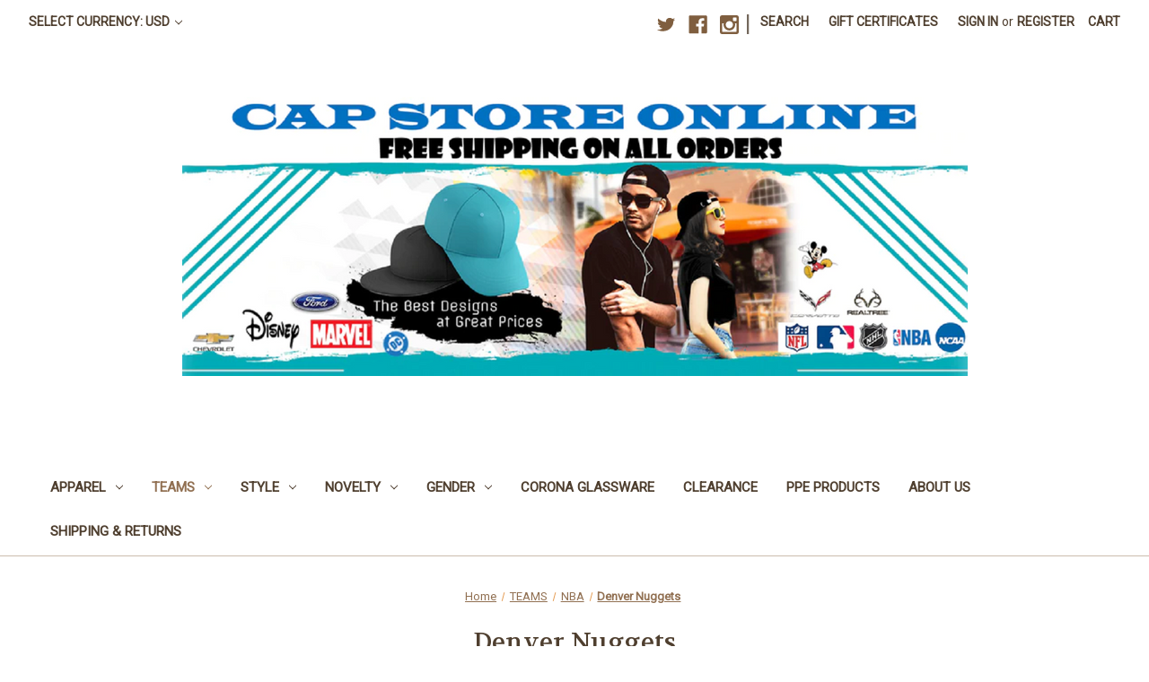

--- FILE ---
content_type: text/html; charset=UTF-8
request_url: https://www.capstoreonline.com/denver-nuggets/
body_size: 16317
content:


<!DOCTYPE html>
<html class="no-js" lang="en">
    <head>
        <title>Denver Nuggets</title>
        <link rel="dns-prefetch preconnect" href="https://cdn11.bigcommerce.com/s-4kburhge" crossorigin><link rel="dns-prefetch preconnect" href="https://fonts.googleapis.com/" crossorigin><link rel="dns-prefetch preconnect" href="https://fonts.gstatic.com/" crossorigin>
        <meta name="keywords" content="Baseball Hats Caps Apparel Tees Tshirts"><meta name="description" content="Baseball Hats Caps Apparel Tees Tshirts"><link rel='canonical' href='https://capstoreonline.com/denver-nuggets/' /><meta name='platform' content='bigcommerce.stencil' />
        
        

        <link href="https://cdn11.bigcommerce.com/s-4kburhge/product_images/favicon-black.jpg" rel="shortcut icon">
        <meta name="viewport" content="width=device-width, initial-scale=1">

        <script>
            document.documentElement.className = document.documentElement.className.replace('no-js', 'js');
        </script>

        <script>
    function browserSupportsAllFeatures() {
        return window.Promise
            && window.fetch
            && window.URL
            && window.URLSearchParams
            && window.WeakMap
            // object-fit support
            && ('objectFit' in document.documentElement.style);
    }

    function loadScript(src) {
        var js = document.createElement('script');
        js.src = src;
        js.onerror = function () {
            console.error('Failed to load polyfill script ' + src);
        };
        document.head.appendChild(js);
    }

    if (!browserSupportsAllFeatures()) {
        loadScript('https://cdn11.bigcommerce.com/s-4kburhge/stencil/07c96440-0161-013c-5fde-2620f992e0a5/dist/theme-bundle.polyfills.js');
    }
</script>
        <script>window.consentManagerTranslations = `{"locale":"en","locales":{"consent_manager.data_collection_warning":"en","consent_manager.accept_all_cookies":"en","consent_manager.gdpr_settings":"en","consent_manager.data_collection_preferences":"en","consent_manager.manage_data_collection_preferences":"en","consent_manager.use_data_by_cookies":"en","consent_manager.data_categories_table":"en","consent_manager.allow":"en","consent_manager.accept":"en","consent_manager.deny":"en","consent_manager.dismiss":"en","consent_manager.reject_all":"en","consent_manager.category":"en","consent_manager.purpose":"en","consent_manager.functional_category":"en","consent_manager.functional_purpose":"en","consent_manager.analytics_category":"en","consent_manager.analytics_purpose":"en","consent_manager.targeting_category":"en","consent_manager.advertising_category":"en","consent_manager.advertising_purpose":"en","consent_manager.essential_category":"en","consent_manager.esential_purpose":"en","consent_manager.yes":"en","consent_manager.no":"en","consent_manager.not_available":"en","consent_manager.cancel":"en","consent_manager.save":"en","consent_manager.back_to_preferences":"en","consent_manager.close_without_changes":"en","consent_manager.unsaved_changes":"en","consent_manager.by_using":"en","consent_manager.agree_on_data_collection":"en","consent_manager.change_preferences":"en","consent_manager.cancel_dialog_title":"en","consent_manager.privacy_policy":"en","consent_manager.allow_category_tracking":"en","consent_manager.disallow_category_tracking":"en"},"translations":{"consent_manager.data_collection_warning":"We use cookies (and other similar technologies) to collect data to improve your shopping experience.","consent_manager.accept_all_cookies":"Accept All Cookies","consent_manager.gdpr_settings":"Settings","consent_manager.data_collection_preferences":"Website Data Collection Preferences","consent_manager.manage_data_collection_preferences":"Manage Website Data Collection Preferences","consent_manager.use_data_by_cookies":" uses data collected by cookies and JavaScript libraries to improve your shopping experience.","consent_manager.data_categories_table":"The table below outlines how we use this data by category. To opt out of a category of data collection, select 'No' and save your preferences.","consent_manager.allow":"Allow","consent_manager.accept":"Accept","consent_manager.deny":"Deny","consent_manager.dismiss":"Dismiss","consent_manager.reject_all":"Reject all","consent_manager.category":"Category","consent_manager.purpose":"Purpose","consent_manager.functional_category":"Functional","consent_manager.functional_purpose":"Enables enhanced functionality, such as videos and live chat. If you do not allow these, then some or all of these functions may not work properly.","consent_manager.analytics_category":"Analytics","consent_manager.analytics_purpose":"Provide statistical information on site usage, e.g., web analytics so we can improve this website over time.","consent_manager.targeting_category":"Targeting","consent_manager.advertising_category":"Advertising","consent_manager.advertising_purpose":"Used to create profiles or personalize content to enhance your shopping experience.","consent_manager.essential_category":"Essential","consent_manager.esential_purpose":"Essential for the site and any requested services to work, but do not perform any additional or secondary function.","consent_manager.yes":"Yes","consent_manager.no":"No","consent_manager.not_available":"N/A","consent_manager.cancel":"Cancel","consent_manager.save":"Save","consent_manager.back_to_preferences":"Back to Preferences","consent_manager.close_without_changes":"You have unsaved changes to your data collection preferences. Are you sure you want to close without saving?","consent_manager.unsaved_changes":"You have unsaved changes","consent_manager.by_using":"By using our website, you're agreeing to our","consent_manager.agree_on_data_collection":"By using our website, you're agreeing to the collection of data as described in our ","consent_manager.change_preferences":"You can change your preferences at any time","consent_manager.cancel_dialog_title":"Are you sure you want to cancel?","consent_manager.privacy_policy":"Privacy Policy","consent_manager.allow_category_tracking":"Allow [CATEGORY_NAME] tracking","consent_manager.disallow_category_tracking":"Disallow [CATEGORY_NAME] tracking"}}`;</script>

        <script>
            window.lazySizesConfig = window.lazySizesConfig || {};
            window.lazySizesConfig.loadMode = 1;
        </script>
        <script async src="https://cdn11.bigcommerce.com/s-4kburhge/stencil/07c96440-0161-013c-5fde-2620f992e0a5/dist/theme-bundle.head_async.js"></script>
        
        <link href="https://fonts.googleapis.com/css?family=Volkhov:400%7CRoboto:400&display=block" rel="stylesheet">
        
        <script async src="https://cdn11.bigcommerce.com/s-4kburhge/stencil/07c96440-0161-013c-5fde-2620f992e0a5/dist/theme-bundle.font.js"></script>

        <link data-stencil-stylesheet href="https://cdn11.bigcommerce.com/s-4kburhge/stencil/07c96440-0161-013c-5fde-2620f992e0a5/css/theme-dddef000-7696-013c-3d51-024f5500527c.css" rel="stylesheet">

        <!-- Start Tracking Code for analytics_facebook -->

<script>
!function(f,b,e,v,n,t,s){if(f.fbq)return;n=f.fbq=function(){n.callMethod?n.callMethod.apply(n,arguments):n.queue.push(arguments)};if(!f._fbq)f._fbq=n;n.push=n;n.loaded=!0;n.version='2.0';n.queue=[];t=b.createElement(e);t.async=!0;t.src=v;s=b.getElementsByTagName(e)[0];s.parentNode.insertBefore(t,s)}(window,document,'script','https://connect.facebook.net/en_US/fbevents.js');

fbq('set', 'autoConfig', 'false', '348356863772587');
fbq('dataProcessingOptions', ['LDU'], 0, 0);
fbq('init', '348356863772587', {"external_id":"20710163-3b4a-49b5-b2a6-3f3910e4391b"});
fbq('set', 'agent', 'bigcommerce', '348356863772587');

function trackEvents() {
    var pathName = window.location.pathname;

    fbq('track', 'PageView', {}, "");

    // Search events start -- only fire if the shopper lands on the /search.php page
    if (pathName.indexOf('/search.php') === 0 && getUrlParameter('search_query')) {
        fbq('track', 'Search', {
            content_type: 'product_group',
            content_ids: [],
            search_string: getUrlParameter('search_query')
        });
    }
    // Search events end

    // Wishlist events start -- only fire if the shopper attempts to add an item to their wishlist
    if (pathName.indexOf('/wishlist.php') === 0 && getUrlParameter('added_product_id')) {
        fbq('track', 'AddToWishlist', {
            content_type: 'product_group',
            content_ids: []
        });
    }
    // Wishlist events end

    // Lead events start -- only fire if the shopper subscribes to newsletter
    if (pathName.indexOf('/subscribe.php') === 0 && getUrlParameter('result') === 'success') {
        fbq('track', 'Lead', {});
    }
    // Lead events end

    // Registration events start -- only fire if the shopper registers an account
    if (pathName.indexOf('/login.php') === 0 && getUrlParameter('action') === 'account_created') {
        fbq('track', 'CompleteRegistration', {}, "");
    }
    // Registration events end

    

    function getUrlParameter(name) {
        var cleanName = name.replace(/[\[]/, '\[').replace(/[\]]/, '\]');
        var regex = new RegExp('[\?&]' + cleanName + '=([^&#]*)');
        var results = regex.exec(window.location.search);
        return results === null ? '' : decodeURIComponent(results[1].replace(/\+/g, ' '));
    }
}

if (window.addEventListener) {
    window.addEventListener("load", trackEvents, false)
}
</script>
<noscript><img height="1" width="1" style="display:none" alt="null" src="https://www.facebook.com/tr?id=348356863772587&ev=PageView&noscript=1&a=plbigcommerce1.2&eid="/></noscript>

<!-- End Tracking Code for analytics_facebook -->

<!-- Start Tracking Code for analytics_googleanalytics -->

<!-- Global site tag (gtag.js) - Google Analytics -->
<script async src="https://www.googletagmanager.com/gtag/js?id=UA-149409077-1"></script>
<script>
  window.dataLayer = window.dataLayer || [];
  function gtag(){dataLayer.push(arguments);}
  gtag('js', new Date());

  gtag('config', 'UA-149409077-1');
</script>



<!-- End Tracking Code for analytics_googleanalytics -->

<!-- Start Tracking Code for analytics_siteverification -->

<meta name="p:domain_verify" content="2e0e93ec8b4af282a454604e7b3f4988"/>
<meta name="google-site-verification" content="LWk-DY9c7m_hwyIezwj9vStF3cwfdz3Tl5GCeiTAQzQ" />

<!-- End Tracking Code for analytics_siteverification -->


<script type="text/javascript" src="https://checkout-sdk.bigcommerce.com/v1/loader.js" defer ></script>
<script type="text/javascript">
fbq('track', 'ViewCategory', {"content_ids":["16875","10385","9370"],"content_type":"product_group","content_category":"Denver Nuggets"});
</script>
<script type="text/javascript">
var BCData = {};
</script>

<script nonce="">
(function () {
    var xmlHttp = new XMLHttpRequest();

    xmlHttp.open('POST', 'https://bes.gcp.data.bigcommerce.com/nobot');
    xmlHttp.setRequestHeader('Content-Type', 'application/json');
    xmlHttp.send('{"store_id":"748865","timezone_offset":"-4.0","timestamp":"2026-01-23T16:36:36.50276300Z","visit_id":"ed9c5569-16a1-46a4-977f-a966ddf8486a","channel_id":1}');
})();
</script>

    </head>
    <body>
        <svg data-src="https://cdn11.bigcommerce.com/s-4kburhge/stencil/07c96440-0161-013c-5fde-2620f992e0a5/img/icon-sprite.svg" class="icons-svg-sprite"></svg>

        <a href="#main-content" class="skip-to-main-link">Skip to main content</a>
<header class="header" role="banner">
    <a href="#" class="mobileMenu-toggle" data-mobile-menu-toggle="menu">
        <span class="mobileMenu-toggleIcon">Toggle menu</span>
    </a>
    <nav class="navUser">
        <ul class="navUser-section">
    <li class="navUser-item">
        <a class="navUser-action navUser-action--currencySelector has-dropdown"
           href="#"
           data-dropdown="currencySelection"
           aria-controls="currencySelection"
           aria-expanded="false"
        >
            Select Currency: USD
            <i class="icon" aria-hidden="true">
                <svg>
                    <use href="#icon-chevron-down" />
                </svg>
            </i>
        </a>
        <ul class="dropdown-menu" id="currencySelection" data-dropdown-content aria-hidden="true" tabindex="-1">
            <li class="dropdown-menu-item">
                <a href="https://www.capstoreonline.com/denver-nuggets/?setCurrencyId=1"
                   data-currency-code="USD"
                   data-cart-currency-switch-url="https://www.capstoreonline.com/cart/change-currency"
                   data-warning="Promotions and gift certificates that don&#x27;t apply to the new currency will be removed from your cart. Are you sure you want to continue?"
                >
                    <strong>US Dollar</strong>
                </a>
            </li>
            <li class="dropdown-menu-item">
                <a href="https://www.capstoreonline.com/denver-nuggets/?setCurrencyId=2"
                   data-currency-code="GBP"
                   data-cart-currency-switch-url="https://www.capstoreonline.com/cart/change-currency"
                   data-warning="Promotions and gift certificates that don&#x27;t apply to the new currency will be removed from your cart. Are you sure you want to continue?"
                >
                    British Pound
                </a>
            </li>
        </ul>
    </li>
</ul>

    <ul class="navUser-section navUser-section--alt">
        <li class="navUser-item">
            <a class="navUser-action navUser-item--compare"
               href="/compare"
               data-compare-nav
               aria-label="Compare"
            >
                Compare <span class="countPill countPill--positive countPill--alt"></span>
            </a>
        </li>
            <li class="navUser-item navUser-item--social">
                    <ul class="socialLinks socialLinks--alt">
            <li class="socialLinks-item">
                <a class="icon icon--twitter"
                   href="https://twitter.com/capstoreonline"
                   target="_blank"
                   rel="noopener"
                   title="Twitter"
                >
                    <span class="aria-description--hidden">Twitter</span>
                    <svg>
                        <use href="#icon-twitter"/>
                    </svg>
                </a>
            </li>
            <li class="socialLinks-item">
                <a class="icon icon--facebook"
                   href="https://www.facebook.com/capstoreonline/"
                   target="_blank"
                   rel="noopener"
                   title="Facebook"
                >
                    <span class="aria-description--hidden">Facebook</span>
                    <svg>
                        <use href="#icon-facebook"/>
                    </svg>
                </a>
            </li>
            <li class="socialLinks-item">
                <a class="icon icon--instagram"
                   href="https://www.instagram.com/capstoreonline/?hl&#x3D;en"
                   target="_blank"
                   rel="noopener"
                   title="Instagram"
                >
                    <span class="aria-description--hidden">Instagram</span>
                    <svg>
                        <use href="#icon-instagram"/>
                    </svg>
                </a>
            </li>
    </ul>
            </li>
            <li class="navUser-item navUser-item--divider">|</li>
        <li class="navUser-item">
            <button class="navUser-action navUser-action--quickSearch"
               type="button"
               id="quick-search-expand"
               data-search="quickSearch"
               aria-controls="quickSearch"
               aria-label="Search"
            >
                Search
            </button>
        </li>
            <li class="navUser-item">
                <a class="navUser-action"
                   href="/giftcertificates.php"
                   aria-label="Gift Certificates"
                >
                    Gift Certificates
                </a>
            </li>
        <li class="navUser-item navUser-item--account">
                <a class="navUser-action"
                   href="/login.php"
                   aria-label="Sign in"
                >
                    Sign in
                </a>
                    <span class="navUser-or">or</span>
                    <a class="navUser-action"
                       href="/login.php?action&#x3D;create_account"
                       aria-label="Register"
                    >
                        Register
                    </a>
        </li>
        <li class="navUser-item navUser-item--cart">
            <a class="navUser-action"
               data-cart-preview
               data-dropdown="cart-preview-dropdown"
               data-options="align:right"
               href="/cart.php"
               aria-label="Cart with 0 items"
            >
                <span class="navUser-item-cartLabel">Cart</span>
                <span class="countPill cart-quantity"></span>
            </a>

            <div class="dropdown-menu" id="cart-preview-dropdown" data-dropdown-content aria-hidden="true"></div>
        </li>
    </ul>
    <div class="dropdown dropdown--quickSearch" id="quickSearch" aria-hidden="true" data-prevent-quick-search-close>
        <div class="container">
    <form class="form" onsubmit="return false" data-url="/search.php" data-quick-search-form>
        <fieldset class="form-fieldset">
            <div class="form-field">
                <label class="is-srOnly" for="nav-quick-search">Search</label>
                <input class="form-input"
                       data-search-quick
                       name="nav-quick-search"
                       id="nav-quick-search"
                       data-error-message="Search field cannot be empty."
                       placeholder="Search the store"
                       autocomplete="off"
                >
            </div>
        </fieldset>
    </form>
    <section class="quickSearchResults" data-bind="html: results"></section>
    <p role="status"
       aria-live="polite"
       class="aria-description--hidden"
       data-search-aria-message-predefined-text="product results for"
    ></p>
</div>
    </div>
</nav>

        <div class="header-logo header-logo--center">
            <a href="https://capstoreonline.com/" class="header-logo__link" data-header-logo-link>
        <div class="header-logo-image-container">
            <img class="header-logo-image"
                 src="https://cdn11.bigcommerce.com/s-4kburhge/images/stencil/875x350/cso_banner_1000x500_1594564110__72121.original.png"
                 srcset="https://cdn11.bigcommerce.com/s-4kburhge/images/stencil/875x350/cso_banner_1000x500_1594564110__72121.original.png"
                 alt="CAP     STORE     ONLINE
FREE SHIPPING ON ALL ORDERS"
                 title="CAP     STORE     ONLINE
FREE SHIPPING ON ALL ORDERS">
        </div>
</a>
        </div>
    <div class="navPages-container" id="menu" data-menu>
        <nav class="navPages">
    <div class="navPages-quickSearch">
        <div class="container">
    <form class="form" onsubmit="return false" data-url="/search.php" data-quick-search-form>
        <fieldset class="form-fieldset">
            <div class="form-field">
                <label class="is-srOnly" for="nav-menu-quick-search">Search</label>
                <input class="form-input"
                       data-search-quick
                       name="nav-menu-quick-search"
                       id="nav-menu-quick-search"
                       data-error-message="Search field cannot be empty."
                       placeholder="Search the store"
                       autocomplete="off"
                >
            </div>
        </fieldset>
    </form>
    <section class="quickSearchResults" data-bind="html: results"></section>
    <p role="status"
       aria-live="polite"
       class="aria-description--hidden"
       data-search-aria-message-predefined-text="product results for"
    ></p>
</div>
    </div>
    <ul class="navPages-list">
            <li class="navPages-item">
                <a class="navPages-action has-subMenu"
   href="https://www.capstoreonline.com/apparel/"
   data-collapsible="navPages-416"
>
    APPAREL
    <i class="icon navPages-action-moreIcon" aria-hidden="true">
        <svg><use href="#icon-chevron-down" /></svg>
    </i>
</a>
<div class="navPage-subMenu" id="navPages-416" aria-hidden="true" tabindex="-1">
    <ul class="navPage-subMenu-list">
        <li class="navPage-subMenu-item">
            <a class="navPage-subMenu-action navPages-action"
               href="https://www.capstoreonline.com/apparel/"
               aria-label="All APPAREL"
            >
                All APPAREL
            </a>
        </li>
            <li class="navPage-subMenu-item">
                    <a class="navPage-subMenu-action navPages-action"
                       href="https://www.capstoreonline.com/bags/"
                       aria-label="Bags"
                    >
                        Bags
                    </a>
            </li>
            <li class="navPage-subMenu-item">
                    <a class="navPage-subMenu-action navPages-action"
                       href="https://www.capstoreonline.com/belts/"
                       aria-label="Belts"
                    >
                        Belts
                    </a>
            </li>
            <li class="navPage-subMenu-item">
                    <a class="navPage-subMenu-action navPages-action"
                       href="https://www.capstoreonline.com/scarfs-gloves/"
                       aria-label="Scarfs-Gloves"
                    >
                        Scarfs-Gloves
                    </a>
            </li>
            <li class="navPage-subMenu-item">
                    <a class="navPage-subMenu-action navPages-action"
                       href="https://www.capstoreonline.com/shoes-slippers/"
                       aria-label="Shoes/Slippers"
                    >
                        Shoes/Slippers
                    </a>
            </li>
            <li class="navPage-subMenu-item">
                    <a class="navPage-subMenu-action navPages-action"
                       href="https://www.capstoreonline.com/socks/"
                       aria-label="Socks"
                    >
                        Socks
                    </a>
            </li>
            <li class="navPage-subMenu-item">
                    <a class="navPage-subMenu-action navPages-action has-subMenu"
                       href="https://www.capstoreonline.com/sports/"
                       aria-label="Sports"
                    >
                        Sports
                        <span class="collapsible-icon-wrapper"
                            data-collapsible="navPages-420"
                            data-collapsible-disabled-breakpoint="medium"
                            data-collapsible-disabled-state="open"
                            data-collapsible-enabled-state="closed"
                        >
                            <i class="icon navPages-action-moreIcon" aria-hidden="true">
                                <svg><use href="#icon-chevron-down" /></svg>
                            </i>
                        </span>
                    </a>
                    <ul class="navPage-childList" id="navPages-420">
                        <li class="navPage-childList-item">
                            <a class="navPage-childList-action navPages-action"
                               href="https://www.capstoreonline.com/mlb-1/"
                               aria-label="MLB"
                            >
                                MLB
                            </a>
                        </li>
                        <li class="navPage-childList-item">
                            <a class="navPage-childList-action navPages-action"
                               href="https://www.capstoreonline.com/nba-1/"
                               aria-label="NBA"
                            >
                                NBA
                            </a>
                        </li>
                        <li class="navPage-childList-item">
                            <a class="navPage-childList-action navPages-action"
                               href="https://www.capstoreonline.com/ncaa-1/"
                               aria-label="NCAA"
                            >
                                NCAA
                            </a>
                        </li>
                        <li class="navPage-childList-item">
                            <a class="navPage-childList-action navPages-action"
                               href="https://www.capstoreonline.com/nfl-1/"
                               aria-label="NFL"
                            >
                                NFL
                            </a>
                        </li>
                        <li class="navPage-childList-item">
                            <a class="navPage-childList-action navPages-action"
                               href="https://www.capstoreonline.com/nhl-1/"
                               aria-label="NHL"
                            >
                                NHL
                            </a>
                        </li>
                        <li class="navPage-childList-item">
                            <a class="navPage-childList-action navPages-action"
                               href="https://www.capstoreonline.com/soccer-1/"
                               aria-label="SOCCER"
                            >
                                SOCCER
                            </a>
                        </li>
                    </ul>
            </li>
            <li class="navPage-subMenu-item">
                    <a class="navPage-subMenu-action navPages-action"
                       href="https://www.capstoreonline.com/bottoms/"
                       aria-label="Bottoms"
                    >
                        Bottoms
                    </a>
            </li>
            <li class="navPage-subMenu-item">
                    <a class="navPage-subMenu-action navPages-action"
                       href="https://www.capstoreonline.com/novelty-1/"
                       aria-label="Novelty"
                    >
                        Novelty
                    </a>
            </li>
    </ul>
</div>
            </li>
            <li class="navPages-item">
                <a class="navPages-action has-subMenu activePage"
   href="https://www.capstoreonline.com/teams/"
   data-collapsible="navPages-23"
>
    TEAMS
    <i class="icon navPages-action-moreIcon" aria-hidden="true">
        <svg><use href="#icon-chevron-down" /></svg>
    </i>
</a>
<div class="navPage-subMenu" id="navPages-23" aria-hidden="true" tabindex="-1">
    <ul class="navPage-subMenu-list">
        <li class="navPage-subMenu-item">
            <a class="navPage-subMenu-action navPages-action"
               href="https://www.capstoreonline.com/teams/"
               aria-label="All TEAMS"
            >
                All TEAMS
            </a>
        </li>
            <li class="navPage-subMenu-item">
                    <a class="navPage-subMenu-action navPages-action has-subMenu"
                       href="https://www.capstoreonline.com/ncaa/"
                       aria-label="NCAA"
                    >
                        NCAA
                        <span class="collapsible-icon-wrapper"
                            data-collapsible="navPages-149"
                            data-collapsible-disabled-breakpoint="medium"
                            data-collapsible-disabled-state="open"
                            data-collapsible-enabled-state="closed"
                        >
                            <i class="icon navPages-action-moreIcon" aria-hidden="true">
                                <svg><use href="#icon-chevron-down" /></svg>
                            </i>
                        </span>
                    </a>
                    <ul class="navPage-childList" id="navPages-149">
                        <li class="navPage-childList-item">
                            <a class="navPage-childList-action navPages-action"
                               href="https://www.capstoreonline.com/a-b/"
                               aria-label="A - B"
                            >
                                A - B
                            </a>
                        </li>
                        <li class="navPage-childList-item">
                            <a class="navPage-childList-action navPages-action"
                               href="https://www.capstoreonline.com/c-d/"
                               aria-label="C - D"
                            >
                                C - D
                            </a>
                        </li>
                        <li class="navPage-childList-item">
                            <a class="navPage-childList-action navPages-action"
                               href="https://www.capstoreonline.com/e-h/"
                               aria-label="E - H"
                            >
                                E - H
                            </a>
                        </li>
                        <li class="navPage-childList-item">
                            <a class="navPage-childList-action navPages-action"
                               href="https://www.capstoreonline.com/i-l/"
                               aria-label="I - L"
                            >
                                I - L
                            </a>
                        </li>
                        <li class="navPage-childList-item">
                            <a class="navPage-childList-action navPages-action"
                               href="https://www.capstoreonline.com/m/"
                               aria-label="M"
                            >
                                M
                            </a>
                        </li>
                        <li class="navPage-childList-item">
                            <a class="navPage-childList-action navPages-action"
                               href="https://www.capstoreonline.com/n/"
                               aria-label="N"
                            >
                                N
                            </a>
                        </li>
                        <li class="navPage-childList-item">
                            <a class="navPage-childList-action navPages-action"
                               href="https://www.capstoreonline.com/o-r/"
                               aria-label="O - R"
                            >
                                O - R
                            </a>
                        </li>
                        <li class="navPage-childList-item">
                            <a class="navPage-childList-action navPages-action"
                               href="https://www.capstoreonline.com/s-t/"
                               aria-label="S - T"
                            >
                                S - T
                            </a>
                        </li>
                        <li class="navPage-childList-item">
                            <a class="navPage-childList-action navPages-action"
                               href="https://www.capstoreonline.com/u-z/"
                               aria-label="U - Z"
                            >
                                U - Z
                            </a>
                        </li>
                        <li class="navPage-childList-item">
                            <a class="navPage-childList-action navPages-action"
                               href="https://www.capstoreonline.com/other-colleges/"
                               aria-label="Other Colleges"
                            >
                                Other Colleges
                            </a>
                        </li>
                    </ul>
            </li>
            <li class="navPage-subMenu-item">
                    <a class="navPage-subMenu-action navPages-action has-subMenu"
                       href="https://www.capstoreonline.com/nhl/"
                       aria-label="NHL"
                    >
                        NHL
                        <span class="collapsible-icon-wrapper"
                            data-collapsible="navPages-118"
                            data-collapsible-disabled-breakpoint="medium"
                            data-collapsible-disabled-state="open"
                            data-collapsible-enabled-state="closed"
                        >
                            <i class="icon navPages-action-moreIcon" aria-hidden="true">
                                <svg><use href="#icon-chevron-down" /></svg>
                            </i>
                        </span>
                    </a>
                    <ul class="navPage-childList" id="navPages-118">
                        <li class="navPage-childList-item">
                            <a class="navPage-childList-action navPages-action"
                               href="https://www.capstoreonline.com/defunct-teams-nhl/"
                               aria-label="Defunct Teams NHL"
                            >
                                Defunct Teams NHL
                            </a>
                        </li>
                        <li class="navPage-childList-item">
                            <a class="navPage-childList-action navPages-action"
                               href="https://www.capstoreonline.com/anaheim-ducks/"
                               aria-label="Anaheim Ducks"
                            >
                                Anaheim Ducks
                            </a>
                        </li>
                        <li class="navPage-childList-item">
                            <a class="navPage-childList-action navPages-action"
                               href="https://www.capstoreonline.com/arizona-coyotes/"
                               aria-label="Arizona Coyotes"
                            >
                                Arizona Coyotes
                            </a>
                        </li>
                        <li class="navPage-childList-item">
                            <a class="navPage-childList-action navPages-action"
                               href="https://www.capstoreonline.com/boston-bruins/"
                               aria-label="Boston Bruins"
                            >
                                Boston Bruins
                            </a>
                        </li>
                        <li class="navPage-childList-item">
                            <a class="navPage-childList-action navPages-action"
                               href="https://www.capstoreonline.com/buffalo-sabres/"
                               aria-label="Buffalo Sabres"
                            >
                                Buffalo Sabres
                            </a>
                        </li>
                        <li class="navPage-childList-item">
                            <a class="navPage-childList-action navPages-action"
                               href="https://www.capstoreonline.com/calgary-flames/"
                               aria-label="Calgary Flames"
                            >
                                Calgary Flames
                            </a>
                        </li>
                        <li class="navPage-childList-item">
                            <a class="navPage-childList-action navPages-action"
                               href="https://www.capstoreonline.com/carolina-hurricanes/"
                               aria-label="Carolina Hurricanes"
                            >
                                Carolina Hurricanes
                            </a>
                        </li>
                        <li class="navPage-childList-item">
                            <a class="navPage-childList-action navPages-action"
                               href="https://www.capstoreonline.com/chicago-blackhawks/"
                               aria-label="Chicago Blackhawks"
                            >
                                Chicago Blackhawks
                            </a>
                        </li>
                        <li class="navPage-childList-item">
                            <a class="navPage-childList-action navPages-action"
                               href="https://www.capstoreonline.com/colorado-avalanche/"
                               aria-label="Colorado Avalanche"
                            >
                                Colorado Avalanche
                            </a>
                        </li>
                        <li class="navPage-childList-item">
                            <a class="navPage-childList-action navPages-action"
                               href="https://www.capstoreonline.com/columbus-blue-jackets/"
                               aria-label="Columbus Blue Jackets"
                            >
                                Columbus Blue Jackets
                            </a>
                        </li>
                        <li class="navPage-childList-item">
                            <a class="navPage-childList-action navPages-action"
                               href="https://www.capstoreonline.com/dallas-stars/"
                               aria-label="Dallas Stars"
                            >
                                Dallas Stars
                            </a>
                        </li>
                        <li class="navPage-childList-item">
                            <a class="navPage-childList-action navPages-action"
                               href="https://www.capstoreonline.com/detroit-red-wings/"
                               aria-label="Detroit Red Wings"
                            >
                                Detroit Red Wings
                            </a>
                        </li>
                        <li class="navPage-childList-item">
                            <a class="navPage-childList-action navPages-action"
                               href="https://www.capstoreonline.com/edmonton-oilers/"
                               aria-label="Edmonton Oilers"
                            >
                                Edmonton Oilers
                            </a>
                        </li>
                        <li class="navPage-childList-item">
                            <a class="navPage-childList-action navPages-action"
                               href="https://www.capstoreonline.com/florida-panthers/"
                               aria-label="Florida Panthers"
                            >
                                Florida Panthers
                            </a>
                        </li>
                        <li class="navPage-childList-item">
                            <a class="navPage-childList-action navPages-action"
                               href="https://www.capstoreonline.com/los-angeles-kings/"
                               aria-label="Los Angeles Kings"
                            >
                                Los Angeles Kings
                            </a>
                        </li>
                        <li class="navPage-childList-item">
                            <a class="navPage-childList-action navPages-action"
                               href="https://www.capstoreonline.com/minnesota-wild/"
                               aria-label="Minnesota Wild"
                            >
                                Minnesota Wild
                            </a>
                        </li>
                        <li class="navPage-childList-item">
                            <a class="navPage-childList-action navPages-action"
                               href="https://www.capstoreonline.com/montreal-canadiens/"
                               aria-label="Montreal Canadiens"
                            >
                                Montreal Canadiens
                            </a>
                        </li>
                        <li class="navPage-childList-item">
                            <a class="navPage-childList-action navPages-action"
                               href="https://www.capstoreonline.com/nashville-predators/"
                               aria-label="Nashville Predators"
                            >
                                Nashville Predators
                            </a>
                        </li>
                        <li class="navPage-childList-item">
                            <a class="navPage-childList-action navPages-action"
                               href="https://www.capstoreonline.com/new-jersey-devils/"
                               aria-label="New Jersey Devils"
                            >
                                New Jersey Devils
                            </a>
                        </li>
                        <li class="navPage-childList-item">
                            <a class="navPage-childList-action navPages-action"
                               href="https://www.capstoreonline.com/new-york-islanders/"
                               aria-label="New York Islanders"
                            >
                                New York Islanders
                            </a>
                        </li>
                        <li class="navPage-childList-item">
                            <a class="navPage-childList-action navPages-action"
                               href="https://www.capstoreonline.com/new-york-rangers/"
                               aria-label="New York Rangers"
                            >
                                New York Rangers
                            </a>
                        </li>
                        <li class="navPage-childList-item">
                            <a class="navPage-childList-action navPages-action"
                               href="https://www.capstoreonline.com/ottawa-senators/"
                               aria-label="Ottawa Senators"
                            >
                                Ottawa Senators
                            </a>
                        </li>
                        <li class="navPage-childList-item">
                            <a class="navPage-childList-action navPages-action"
                               href="https://www.capstoreonline.com/philadelphia-flyers/"
                               aria-label="Philadelphia Flyers"
                            >
                                Philadelphia Flyers
                            </a>
                        </li>
                        <li class="navPage-childList-item">
                            <a class="navPage-childList-action navPages-action"
                               href="https://www.capstoreonline.com/pittsburgh-penguins/"
                               aria-label="Pittsburgh Penguins"
                            >
                                Pittsburgh Penguins
                            </a>
                        </li>
                        <li class="navPage-childList-item">
                            <a class="navPage-childList-action navPages-action"
                               href="https://www.capstoreonline.com/san-jose-sharks/"
                               aria-label="San Jose Sharks"
                            >
                                San Jose Sharks
                            </a>
                        </li>
                        <li class="navPage-childList-item">
                            <a class="navPage-childList-action navPages-action"
                               href="https://www.capstoreonline.com/st-louis-blues/"
                               aria-label="St. Louis Blues"
                            >
                                St. Louis Blues
                            </a>
                        </li>
                        <li class="navPage-childList-item">
                            <a class="navPage-childList-action navPages-action"
                               href="https://www.capstoreonline.com/tampa-bay-lightning/"
                               aria-label="Tampa Bay Lightning"
                            >
                                Tampa Bay Lightning
                            </a>
                        </li>
                        <li class="navPage-childList-item">
                            <a class="navPage-childList-action navPages-action"
                               href="https://www.capstoreonline.com/toronto-maple-leafs/"
                               aria-label="Toronto Maple Leafs"
                            >
                                Toronto Maple Leafs
                            </a>
                        </li>
                        <li class="navPage-childList-item">
                            <a class="navPage-childList-action navPages-action"
                               href="https://www.capstoreonline.com/vancouver-canucks/"
                               aria-label="Vancouver Canucks"
                            >
                                Vancouver Canucks
                            </a>
                        </li>
                        <li class="navPage-childList-item">
                            <a class="navPage-childList-action navPages-action"
                               href="https://www.capstoreonline.com/washington-capitals/"
                               aria-label="Washington Capitals"
                            >
                                Washington Capitals
                            </a>
                        </li>
                        <li class="navPage-childList-item">
                            <a class="navPage-childList-action navPages-action"
                               href="https://www.capstoreonline.com/winnipeg-jets/"
                               aria-label="Winnipeg Jets"
                            >
                                Winnipeg Jets
                            </a>
                        </li>
                    </ul>
            </li>
            <li class="navPage-subMenu-item">
                    <a class="navPage-subMenu-action navPages-action has-subMenu activePage"
                       href="https://www.capstoreonline.com/nba/"
                       aria-label="NBA"
                    >
                        NBA
                        <span class="collapsible-icon-wrapper"
                            data-collapsible="navPages-87"
                            data-collapsible-disabled-breakpoint="medium"
                            data-collapsible-disabled-state="open"
                            data-collapsible-enabled-state="closed"
                        >
                            <i class="icon navPages-action-moreIcon" aria-hidden="true">
                                <svg><use href="#icon-chevron-down" /></svg>
                            </i>
                        </span>
                    </a>
                    <ul class="navPage-childList" id="navPages-87">
                        <li class="navPage-childList-item">
                            <a class="navPage-childList-action navPages-action"
                               href="https://www.capstoreonline.com/atlanta-hawks/"
                               aria-label="Atlanta Hawks"
                            >
                                Atlanta Hawks
                            </a>
                        </li>
                        <li class="navPage-childList-item">
                            <a class="navPage-childList-action navPages-action"
                               href="https://www.capstoreonline.com/boston-celtics/"
                               aria-label="Boston Celtics "
                            >
                                Boston Celtics 
                            </a>
                        </li>
                        <li class="navPage-childList-item">
                            <a class="navPage-childList-action navPages-action"
                               href="https://www.capstoreonline.com/brooklyn-nets/"
                               aria-label="Brooklyn Nets"
                            >
                                Brooklyn Nets
                            </a>
                        </li>
                        <li class="navPage-childList-item">
                            <a class="navPage-childList-action navPages-action"
                               href="https://www.capstoreonline.com/charlotte-bobcats/"
                               aria-label="Charlotte Bobcats"
                            >
                                Charlotte Bobcats
                            </a>
                        </li>
                        <li class="navPage-childList-item">
                            <a class="navPage-childList-action navPages-action"
                               href="https://www.capstoreonline.com/chicago-bulls/"
                               aria-label="Chicago Bulls"
                            >
                                Chicago Bulls
                            </a>
                        </li>
                        <li class="navPage-childList-item">
                            <a class="navPage-childList-action navPages-action"
                               href="https://www.capstoreonline.com/cleveland-cavaliers/"
                               aria-label="Cleveland Cavaliers"
                            >
                                Cleveland Cavaliers
                            </a>
                        </li>
                        <li class="navPage-childList-item">
                            <a class="navPage-childList-action navPages-action"
                               href="https://www.capstoreonline.com/dallas-mavericks/"
                               aria-label="Dallas Mavericks"
                            >
                                Dallas Mavericks
                            </a>
                        </li>
                        <li class="navPage-childList-item">
                            <a class="navPage-childList-action navPages-action activePage"
                               href="https://www.capstoreonline.com/denver-nuggets/"
                               aria-label="Denver Nuggets"
                            >
                                Denver Nuggets
                            </a>
                        </li>
                        <li class="navPage-childList-item">
                            <a class="navPage-childList-action navPages-action"
                               href="https://www.capstoreonline.com/detroit-pistons/"
                               aria-label="Detroit Pistons"
                            >
                                Detroit Pistons
                            </a>
                        </li>
                        <li class="navPage-childList-item">
                            <a class="navPage-childList-action navPages-action"
                               href="https://www.capstoreonline.com/golden-state-warriors/"
                               aria-label="Golden State Warriors"
                            >
                                Golden State Warriors
                            </a>
                        </li>
                        <li class="navPage-childList-item">
                            <a class="navPage-childList-action navPages-action"
                               href="https://www.capstoreonline.com/houston-rockets/"
                               aria-label="Houston Rockets"
                            >
                                Houston Rockets
                            </a>
                        </li>
                        <li class="navPage-childList-item">
                            <a class="navPage-childList-action navPages-action"
                               href="https://www.capstoreonline.com/indiana-pacers/"
                               aria-label="Indiana Pacers"
                            >
                                Indiana Pacers
                            </a>
                        </li>
                        <li class="navPage-childList-item">
                            <a class="navPage-childList-action navPages-action"
                               href="https://www.capstoreonline.com/la-clippers/"
                               aria-label="LA Clippers"
                            >
                                LA Clippers
                            </a>
                        </li>
                        <li class="navPage-childList-item">
                            <a class="navPage-childList-action navPages-action"
                               href="https://www.capstoreonline.com/la-lakers/"
                               aria-label="LA Lakers"
                            >
                                LA Lakers
                            </a>
                        </li>
                        <li class="navPage-childList-item">
                            <a class="navPage-childList-action navPages-action"
                               href="https://www.capstoreonline.com/memphis-grizzlies/"
                               aria-label="Memphis Grizzlies"
                            >
                                Memphis Grizzlies
                            </a>
                        </li>
                        <li class="navPage-childList-item">
                            <a class="navPage-childList-action navPages-action"
                               href="https://www.capstoreonline.com/miami-heat/"
                               aria-label="Miami Heat"
                            >
                                Miami Heat
                            </a>
                        </li>
                        <li class="navPage-childList-item">
                            <a class="navPage-childList-action navPages-action"
                               href="https://www.capstoreonline.com/milwaukee-bucks/"
                               aria-label="Milwaukee Bucks"
                            >
                                Milwaukee Bucks
                            </a>
                        </li>
                        <li class="navPage-childList-item">
                            <a class="navPage-childList-action navPages-action"
                               href="https://www.capstoreonline.com/minnesota-timberwolves/"
                               aria-label="Minnesota Timberwolves"
                            >
                                Minnesota Timberwolves
                            </a>
                        </li>
                        <li class="navPage-childList-item">
                            <a class="navPage-childList-action navPages-action"
                               href="https://www.capstoreonline.com/new-orleans-pelicans/"
                               aria-label="New Orleans Pelicans"
                            >
                                New Orleans Pelicans
                            </a>
                        </li>
                        <li class="navPage-childList-item">
                            <a class="navPage-childList-action navPages-action"
                               href="https://www.capstoreonline.com/new-york-knicks/"
                               aria-label="New York Knicks"
                            >
                                New York Knicks
                            </a>
                        </li>
                        <li class="navPage-childList-item">
                            <a class="navPage-childList-action navPages-action"
                               href="https://www.capstoreonline.com/oklahoma-city-thunder/"
                               aria-label="Oklahoma City Thunder"
                            >
                                Oklahoma City Thunder
                            </a>
                        </li>
                        <li class="navPage-childList-item">
                            <a class="navPage-childList-action navPages-action"
                               href="https://www.capstoreonline.com/orlando-magic/"
                               aria-label="Orlando Magic"
                            >
                                Orlando Magic
                            </a>
                        </li>
                        <li class="navPage-childList-item">
                            <a class="navPage-childList-action navPages-action"
                               href="https://www.capstoreonline.com/philadelphia-sixers/"
                               aria-label="Philadelphia Sixers"
                            >
                                Philadelphia Sixers
                            </a>
                        </li>
                        <li class="navPage-childList-item">
                            <a class="navPage-childList-action navPages-action"
                               href="https://www.capstoreonline.com/phoenix-suns/"
                               aria-label="Phoenix Suns"
                            >
                                Phoenix Suns
                            </a>
                        </li>
                        <li class="navPage-childList-item">
                            <a class="navPage-childList-action navPages-action"
                               href="https://www.capstoreonline.com/portland-trail-blazers/"
                               aria-label="Portland Trail Blazers"
                            >
                                Portland Trail Blazers
                            </a>
                        </li>
                        <li class="navPage-childList-item">
                            <a class="navPage-childList-action navPages-action"
                               href="https://www.capstoreonline.com/sacramento-kings/"
                               aria-label="Sacramento Kings"
                            >
                                Sacramento Kings
                            </a>
                        </li>
                        <li class="navPage-childList-item">
                            <a class="navPage-childList-action navPages-action"
                               href="https://www.capstoreonline.com/san-antonio-spurs/"
                               aria-label="San Antonio Spurs"
                            >
                                San Antonio Spurs
                            </a>
                        </li>
                        <li class="navPage-childList-item">
                            <a class="navPage-childList-action navPages-action"
                               href="https://www.capstoreonline.com/seattle-supersonics/"
                               aria-label="Seattle Supersonics"
                            >
                                Seattle Supersonics
                            </a>
                        </li>
                        <li class="navPage-childList-item">
                            <a class="navPage-childList-action navPages-action"
                               href="https://www.capstoreonline.com/toronto-raptors/"
                               aria-label="Toronto Raptors"
                            >
                                Toronto Raptors
                            </a>
                        </li>
                        <li class="navPage-childList-item">
                            <a class="navPage-childList-action navPages-action"
                               href="https://www.capstoreonline.com/utah-jazz/"
                               aria-label="Utah Jazz"
                            >
                                Utah Jazz
                            </a>
                        </li>
                        <li class="navPage-childList-item">
                            <a class="navPage-childList-action navPages-action"
                               href="https://www.capstoreonline.com/washington-wizards/"
                               aria-label="Washington Wizards"
                            >
                                Washington Wizards
                            </a>
                        </li>
                    </ul>
            </li>
            <li class="navPage-subMenu-item">
                    <a class="navPage-subMenu-action navPages-action has-subMenu"
                       href="https://www.capstoreonline.com/nfl/"
                       aria-label="NFL"
                    >
                        NFL
                        <span class="collapsible-icon-wrapper"
                            data-collapsible="navPages-54"
                            data-collapsible-disabled-breakpoint="medium"
                            data-collapsible-disabled-state="open"
                            data-collapsible-enabled-state="closed"
                        >
                            <i class="icon navPages-action-moreIcon" aria-hidden="true">
                                <svg><use href="#icon-chevron-down" /></svg>
                            </i>
                        </span>
                    </a>
                    <ul class="navPage-childList" id="navPages-54">
                        <li class="navPage-childList-item">
                            <a class="navPage-childList-action navPages-action"
                               href="https://www.capstoreonline.com/arizona-cardinals/"
                               aria-label="Arizona Cardinals"
                            >
                                Arizona Cardinals
                            </a>
                        </li>
                        <li class="navPage-childList-item">
                            <a class="navPage-childList-action navPages-action"
                               href="https://www.capstoreonline.com/atlanta-falcons/"
                               aria-label="Atlanta Falcons"
                            >
                                Atlanta Falcons
                            </a>
                        </li>
                        <li class="navPage-childList-item">
                            <a class="navPage-childList-action navPages-action"
                               href="https://www.capstoreonline.com/baltimore-ravens/"
                               aria-label="Baltimore Ravens"
                            >
                                Baltimore Ravens
                            </a>
                        </li>
                        <li class="navPage-childList-item">
                            <a class="navPage-childList-action navPages-action"
                               href="https://www.capstoreonline.com/buffalo-bills/"
                               aria-label="Buffalo Bills"
                            >
                                Buffalo Bills
                            </a>
                        </li>
                        <li class="navPage-childList-item">
                            <a class="navPage-childList-action navPages-action"
                               href="https://www.capstoreonline.com/carolina-panthers/"
                               aria-label="Carolina Panthers"
                            >
                                Carolina Panthers
                            </a>
                        </li>
                        <li class="navPage-childList-item">
                            <a class="navPage-childList-action navPages-action"
                               href="https://www.capstoreonline.com/chicago-bears/"
                               aria-label="Chicago Bears"
                            >
                                Chicago Bears
                            </a>
                        </li>
                        <li class="navPage-childList-item">
                            <a class="navPage-childList-action navPages-action"
                               href="https://www.capstoreonline.com/cincinnati-bengals/"
                               aria-label="Cincinnati Bengals"
                            >
                                Cincinnati Bengals
                            </a>
                        </li>
                        <li class="navPage-childList-item">
                            <a class="navPage-childList-action navPages-action"
                               href="https://www.capstoreonline.com/cleveland-browns/"
                               aria-label="Cleveland Browns"
                            >
                                Cleveland Browns
                            </a>
                        </li>
                        <li class="navPage-childList-item">
                            <a class="navPage-childList-action navPages-action"
                               href="https://www.capstoreonline.com/dallas-cowboys/"
                               aria-label="Dallas Cowboys"
                            >
                                Dallas Cowboys
                            </a>
                        </li>
                        <li class="navPage-childList-item">
                            <a class="navPage-childList-action navPages-action"
                               href="https://www.capstoreonline.com/denver-broncos/"
                               aria-label="Denver Broncos"
                            >
                                Denver Broncos
                            </a>
                        </li>
                        <li class="navPage-childList-item">
                            <a class="navPage-childList-action navPages-action"
                               href="https://www.capstoreonline.com/detroit-lions/"
                               aria-label="Detroit Lions"
                            >
                                Detroit Lions
                            </a>
                        </li>
                        <li class="navPage-childList-item">
                            <a class="navPage-childList-action navPages-action"
                               href="https://www.capstoreonline.com/green-bay-packers/"
                               aria-label="Green Bay Packers"
                            >
                                Green Bay Packers
                            </a>
                        </li>
                        <li class="navPage-childList-item">
                            <a class="navPage-childList-action navPages-action"
                               href="https://www.capstoreonline.com/houston-texans/"
                               aria-label="Houston Texans"
                            >
                                Houston Texans
                            </a>
                        </li>
                        <li class="navPage-childList-item">
                            <a class="navPage-childList-action navPages-action"
                               href="https://www.capstoreonline.com/indianapolis-colts/"
                               aria-label="Indianapolis Colts"
                            >
                                Indianapolis Colts
                            </a>
                        </li>
                        <li class="navPage-childList-item">
                            <a class="navPage-childList-action navPages-action"
                               href="https://www.capstoreonline.com/jacksonville-jaguars/"
                               aria-label="Jacksonville Jaguars"
                            >
                                Jacksonville Jaguars
                            </a>
                        </li>
                        <li class="navPage-childList-item">
                            <a class="navPage-childList-action navPages-action"
                               href="https://www.capstoreonline.com/kansas-city-chiefs/"
                               aria-label="Kansas City Chiefs"
                            >
                                Kansas City Chiefs
                            </a>
                        </li>
                        <li class="navPage-childList-item">
                            <a class="navPage-childList-action navPages-action"
                               href="https://www.capstoreonline.com/miami-dolphins/"
                               aria-label="Miami Dolphins"
                            >
                                Miami Dolphins
                            </a>
                        </li>
                        <li class="navPage-childList-item">
                            <a class="navPage-childList-action navPages-action"
                               href="https://www.capstoreonline.com/minnesota-vikings/"
                               aria-label="Minnesota Vikings"
                            >
                                Minnesota Vikings
                            </a>
                        </li>
                        <li class="navPage-childList-item">
                            <a class="navPage-childList-action navPages-action"
                               href="https://www.capstoreonline.com/new-england-patriots/"
                               aria-label="New England Patriots"
                            >
                                New England Patriots
                            </a>
                        </li>
                        <li class="navPage-childList-item">
                            <a class="navPage-childList-action navPages-action"
                               href="https://www.capstoreonline.com/new-orleans-saints/"
                               aria-label="New Orleans Saints"
                            >
                                New Orleans Saints
                            </a>
                        </li>
                        <li class="navPage-childList-item">
                            <a class="navPage-childList-action navPages-action"
                               href="https://www.capstoreonline.com/new-york-giants/"
                               aria-label="New York Giants"
                            >
                                New York Giants
                            </a>
                        </li>
                        <li class="navPage-childList-item">
                            <a class="navPage-childList-action navPages-action"
                               href="https://www.capstoreonline.com/new-york-jets/"
                               aria-label="New York Jets"
                            >
                                New York Jets
                            </a>
                        </li>
                        <li class="navPage-childList-item">
                            <a class="navPage-childList-action navPages-action"
                               href="https://www.capstoreonline.com/oakland-raiders/"
                               aria-label="Oakland Raiders"
                            >
                                Oakland Raiders
                            </a>
                        </li>
                        <li class="navPage-childList-item">
                            <a class="navPage-childList-action navPages-action"
                               href="https://www.capstoreonline.com/philadelphia-eagles/"
                               aria-label="Philadelphia Eagles"
                            >
                                Philadelphia Eagles
                            </a>
                        </li>
                        <li class="navPage-childList-item">
                            <a class="navPage-childList-action navPages-action"
                               href="https://www.capstoreonline.com/pittsburgh-steelers/"
                               aria-label="Pittsburgh Steelers"
                            >
                                Pittsburgh Steelers
                            </a>
                        </li>
                        <li class="navPage-childList-item">
                            <a class="navPage-childList-action navPages-action"
                               href="https://www.capstoreonline.com/san-diego-chargers/"
                               aria-label="San Diego Chargers"
                            >
                                San Diego Chargers
                            </a>
                        </li>
                        <li class="navPage-childList-item">
                            <a class="navPage-childList-action navPages-action"
                               href="https://www.capstoreonline.com/san-francisco-49ers/"
                               aria-label="San Francisco 49ers"
                            >
                                San Francisco 49ers
                            </a>
                        </li>
                        <li class="navPage-childList-item">
                            <a class="navPage-childList-action navPages-action"
                               href="https://www.capstoreonline.com/seattle-seahawks/"
                               aria-label="Seattle Seahawks"
                            >
                                Seattle Seahawks
                            </a>
                        </li>
                        <li class="navPage-childList-item">
                            <a class="navPage-childList-action navPages-action"
                               href="https://www.capstoreonline.com/st-louis-rams/"
                               aria-label="St. Louis Rams"
                            >
                                St. Louis Rams
                            </a>
                        </li>
                        <li class="navPage-childList-item">
                            <a class="navPage-childList-action navPages-action"
                               href="https://www.capstoreonline.com/tampa-bay-buccaneers/"
                               aria-label="Tampa Bay Buccaneers"
                            >
                                Tampa Bay Buccaneers
                            </a>
                        </li>
                        <li class="navPage-childList-item">
                            <a class="navPage-childList-action navPages-action"
                               href="https://www.capstoreonline.com/tennessee-titans/"
                               aria-label="Tennessee Titans"
                            >
                                Tennessee Titans
                            </a>
                        </li>
                        <li class="navPage-childList-item">
                            <a class="navPage-childList-action navPages-action"
                               href="https://www.capstoreonline.com/washington-redskins/"
                               aria-label="Washington Redskins"
                            >
                                Washington Redskins
                            </a>
                        </li>
                    </ul>
            </li>
            <li class="navPage-subMenu-item">
                    <a class="navPage-subMenu-action navPages-action has-subMenu"
                       href="https://www.capstoreonline.com/mlb/"
                       aria-label="MLB"
                    >
                        MLB
                        <span class="collapsible-icon-wrapper"
                            data-collapsible="navPages-18"
                            data-collapsible-disabled-breakpoint="medium"
                            data-collapsible-disabled-state="open"
                            data-collapsible-enabled-state="closed"
                        >
                            <i class="icon navPages-action-moreIcon" aria-hidden="true">
                                <svg><use href="#icon-chevron-down" /></svg>
                            </i>
                        </span>
                    </a>
                    <ul class="navPage-childList" id="navPages-18">
                        <li class="navPage-childList-item">
                            <a class="navPage-childList-action navPages-action"
                               href="https://www.capstoreonline.com/arizona-diamondbacks/"
                               aria-label="Arizona Diamondbacks"
                            >
                                Arizona Diamondbacks
                            </a>
                        </li>
                        <li class="navPage-childList-item">
                            <a class="navPage-childList-action navPages-action"
                               href="https://www.capstoreonline.com/atlanta-braves/"
                               aria-label="Atlanta Braves"
                            >
                                Atlanta Braves
                            </a>
                        </li>
                        <li class="navPage-childList-item">
                            <a class="navPage-childList-action navPages-action"
                               href="https://www.capstoreonline.com/baltimore-orioles/"
                               aria-label="Baltimore Orioles"
                            >
                                Baltimore Orioles
                            </a>
                        </li>
                        <li class="navPage-childList-item">
                            <a class="navPage-childList-action navPages-action"
                               href="https://www.capstoreonline.com/boston-red-sox/"
                               aria-label="Boston Red Sox"
                            >
                                Boston Red Sox
                            </a>
                        </li>
                        <li class="navPage-childList-item">
                            <a class="navPage-childList-action navPages-action"
                               href="https://www.capstoreonline.com/chicago-cubs/"
                               aria-label="Chicago Cubs"
                            >
                                Chicago Cubs
                            </a>
                        </li>
                        <li class="navPage-childList-item">
                            <a class="navPage-childList-action navPages-action"
                               href="https://www.capstoreonline.com/chicago-white-sox/"
                               aria-label="Chicago White Sox"
                            >
                                Chicago White Sox
                            </a>
                        </li>
                        <li class="navPage-childList-item">
                            <a class="navPage-childList-action navPages-action"
                               href="https://www.capstoreonline.com/cincinnati-reds/"
                               aria-label="Cincinnati Reds"
                            >
                                Cincinnati Reds
                            </a>
                        </li>
                        <li class="navPage-childList-item">
                            <a class="navPage-childList-action navPages-action"
                               href="https://www.capstoreonline.com/cleveland-indians/"
                               aria-label="Cleveland Indians"
                            >
                                Cleveland Indians
                            </a>
                        </li>
                        <li class="navPage-childList-item">
                            <a class="navPage-childList-action navPages-action"
                               href="https://www.capstoreonline.com/colorado-rockies/"
                               aria-label="Colorado Rockies"
                            >
                                Colorado Rockies
                            </a>
                        </li>
                        <li class="navPage-childList-item">
                            <a class="navPage-childList-action navPages-action"
                               href="https://www.capstoreonline.com/detroit-tigers/"
                               aria-label="Detroit Tigers"
                            >
                                Detroit Tigers
                            </a>
                        </li>
                        <li class="navPage-childList-item">
                            <a class="navPage-childList-action navPages-action"
                               href="https://www.capstoreonline.com/houston-astros/"
                               aria-label="Houston Astros"
                            >
                                Houston Astros
                            </a>
                        </li>
                        <li class="navPage-childList-item">
                            <a class="navPage-childList-action navPages-action"
                               href="https://www.capstoreonline.com/kansas-city-royals/"
                               aria-label="Kansas City Royals"
                            >
                                Kansas City Royals
                            </a>
                        </li>
                        <li class="navPage-childList-item">
                            <a class="navPage-childList-action navPages-action"
                               href="https://www.capstoreonline.com/los-angeles-angels/"
                               aria-label="Los Angeles Angels"
                            >
                                Los Angeles Angels
                            </a>
                        </li>
                        <li class="navPage-childList-item">
                            <a class="navPage-childList-action navPages-action"
                               href="https://www.capstoreonline.com/los-angeles-dodgers/"
                               aria-label="Los Angeles Dodgers"
                            >
                                Los Angeles Dodgers
                            </a>
                        </li>
                        <li class="navPage-childList-item">
                            <a class="navPage-childList-action navPages-action"
                               href="https://www.capstoreonline.com/miami-marlins/"
                               aria-label="Miami Marlins"
                            >
                                Miami Marlins
                            </a>
                        </li>
                        <li class="navPage-childList-item">
                            <a class="navPage-childList-action navPages-action"
                               href="https://www.capstoreonline.com/milwaukee-brewers/"
                               aria-label="Milwaukee Brewers"
                            >
                                Milwaukee Brewers
                            </a>
                        </li>
                        <li class="navPage-childList-item">
                            <a class="navPage-childList-action navPages-action"
                               href="https://www.capstoreonline.com/minnesota-twins/"
                               aria-label="Minnesota Twins"
                            >
                                Minnesota Twins
                            </a>
                        </li>
                        <li class="navPage-childList-item">
                            <a class="navPage-childList-action navPages-action"
                               href="https://www.capstoreonline.com/new-york-mets/"
                               aria-label="New York Mets"
                            >
                                New York Mets
                            </a>
                        </li>
                        <li class="navPage-childList-item">
                            <a class="navPage-childList-action navPages-action"
                               href="https://www.capstoreonline.com/new-york-yankees/"
                               aria-label="New York Yankees"
                            >
                                New York Yankees
                            </a>
                        </li>
                        <li class="navPage-childList-item">
                            <a class="navPage-childList-action navPages-action"
                               href="https://www.capstoreonline.com/oakland-athletics/"
                               aria-label="Oakland Athletics"
                            >
                                Oakland Athletics
                            </a>
                        </li>
                        <li class="navPage-childList-item">
                            <a class="navPage-childList-action navPages-action"
                               href="https://www.capstoreonline.com/philadelphia-phillies/"
                               aria-label="Philadelphia Phillies"
                            >
                                Philadelphia Phillies
                            </a>
                        </li>
                        <li class="navPage-childList-item">
                            <a class="navPage-childList-action navPages-action"
                               href="https://www.capstoreonline.com/pittsburgh-pirates/"
                               aria-label="Pittsburgh Pirates"
                            >
                                Pittsburgh Pirates
                            </a>
                        </li>
                        <li class="navPage-childList-item">
                            <a class="navPage-childList-action navPages-action"
                               href="https://www.capstoreonline.com/san-diego-padres/"
                               aria-label="San Diego Padres"
                            >
                                San Diego Padres
                            </a>
                        </li>
                        <li class="navPage-childList-item">
                            <a class="navPage-childList-action navPages-action"
                               href="https://www.capstoreonline.com/san-francisco-giants/"
                               aria-label="San Francisco Giants"
                            >
                                San Francisco Giants
                            </a>
                        </li>
                        <li class="navPage-childList-item">
                            <a class="navPage-childList-action navPages-action"
                               href="https://www.capstoreonline.com/seattle-mariners/"
                               aria-label="Seattle Mariners"
                            >
                                Seattle Mariners
                            </a>
                        </li>
                        <li class="navPage-childList-item">
                            <a class="navPage-childList-action navPages-action"
                               href="https://www.capstoreonline.com/st-louis-cardinals/"
                               aria-label="St. Louis Cardinals"
                            >
                                St. Louis Cardinals
                            </a>
                        </li>
                        <li class="navPage-childList-item">
                            <a class="navPage-childList-action navPages-action"
                               href="https://www.capstoreonline.com/tampa-bay-rays/"
                               aria-label="Tampa Bay Rays"
                            >
                                Tampa Bay Rays
                            </a>
                        </li>
                        <li class="navPage-childList-item">
                            <a class="navPage-childList-action navPages-action"
                               href="https://www.capstoreonline.com/texas-rangers/"
                               aria-label="Texas Rangers"
                            >
                                Texas Rangers
                            </a>
                        </li>
                        <li class="navPage-childList-item">
                            <a class="navPage-childList-action navPages-action"
                               href="https://www.capstoreonline.com/toronto-blue-jays/"
                               aria-label="Toronto Blue Jays"
                            >
                                Toronto Blue Jays
                            </a>
                        </li>
                        <li class="navPage-childList-item">
                            <a class="navPage-childList-action navPages-action"
                               href="https://www.capstoreonline.com/washington-nationals/"
                               aria-label="Washington Nationals"
                            >
                                Washington Nationals
                            </a>
                        </li>
                        <li class="navPage-childList-item">
                            <a class="navPage-childList-action navPages-action"
                               href="https://www.capstoreonline.com/defunct-teams/"
                               aria-label="Defunct Teams"
                            >
                                Defunct Teams
                            </a>
                        </li>
                    </ul>
            </li>
            <li class="navPage-subMenu-item">
                    <a class="navPage-subMenu-action navPages-action"
                       href="https://www.capstoreonline.com/racing/"
                       aria-label="Racing"
                    >
                        Racing
                    </a>
            </li>
            <li class="navPage-subMenu-item">
                    <a class="navPage-subMenu-action navPages-action"
                       href="https://www.capstoreonline.com/soccer/"
                       aria-label="Soccer"
                    >
                        Soccer
                    </a>
            </li>
            <li class="navPage-subMenu-item">
                    <a class="navPage-subMenu-action navPages-action"
                       href="https://www.capstoreonline.com/other-sports/"
                       aria-label="OTHER SPORTS"
                    >
                        OTHER SPORTS
                    </a>
            </li>
    </ul>
</div>
            </li>
            <li class="navPages-item">
                <a class="navPages-action has-subMenu"
   href="https://www.capstoreonline.com/style/"
   data-collapsible="navPages-408"
>
    STYLE
    <i class="icon navPages-action-moreIcon" aria-hidden="true">
        <svg><use href="#icon-chevron-down" /></svg>
    </i>
</a>
<div class="navPage-subMenu" id="navPages-408" aria-hidden="true" tabindex="-1">
    <ul class="navPage-subMenu-list">
        <li class="navPage-subMenu-item">
            <a class="navPage-subMenu-action navPages-action"
               href="https://www.capstoreonline.com/style/"
               aria-label="All STYLE"
            >
                All STYLE
            </a>
        </li>
            <li class="navPage-subMenu-item">
                    <a class="navPage-subMenu-action navPages-action"
                       href="https://www.capstoreonline.com/blanks/"
                       aria-label="Blanks"
                    >
                        Blanks
                    </a>
            </li>
            <li class="navPage-subMenu-item">
                    <a class="navPage-subMenu-action navPages-action"
                       href="https://www.capstoreonline.com/bucket/"
                       aria-label="Bucket"
                    >
                        Bucket
                    </a>
            </li>
            <li class="navPage-subMenu-item">
                    <a class="navPage-subMenu-action navPages-action"
                       href="https://www.capstoreonline.com/adjustable/"
                       aria-label="Adjustable"
                    >
                        Adjustable
                    </a>
            </li>
            <li class="navPage-subMenu-item">
                    <a class="navPage-subMenu-action navPages-action"
                       href="https://www.capstoreonline.com/fedora/"
                       aria-label="Fedora"
                    >
                        Fedora
                    </a>
            </li>
            <li class="navPage-subMenu-item">
                    <a class="navPage-subMenu-action navPages-action"
                       href="https://www.capstoreonline.com/fitted/"
                       aria-label="Fitted"
                    >
                        Fitted
                    </a>
            </li>
            <li class="navPage-subMenu-item">
                    <a class="navPage-subMenu-action navPages-action"
                       href="https://www.capstoreonline.com/flex-fit/"
                       aria-label="Flex Fit"
                    >
                        Flex Fit
                    </a>
            </li>
            <li class="navPage-subMenu-item">
                    <a class="navPage-subMenu-action navPages-action"
                       href="https://www.capstoreonline.com/knit-beanie/"
                       aria-label="Knit - Beanie"
                    >
                        Knit - Beanie
                    </a>
            </li>
            <li class="navPage-subMenu-item">
                    <a class="navPage-subMenu-action navPages-action"
                       href="https://www.capstoreonline.com/snapback/"
                       aria-label="Snapback"
                    >
                        Snapback
                    </a>
            </li>
            <li class="navPage-subMenu-item">
                    <a class="navPage-subMenu-action navPages-action"
                       href="https://www.capstoreonline.com/visor/"
                       aria-label="Visor"
                    >
                        Visor
                    </a>
            </li>
    </ul>
</div>
            </li>
            <li class="navPages-item">
                <a class="navPages-action has-subMenu"
   href="https://www.capstoreonline.com/novelty/"
   data-collapsible="navPages-400"
>
    NOVELTY
    <i class="icon navPages-action-moreIcon" aria-hidden="true">
        <svg><use href="#icon-chevron-down" /></svg>
    </i>
</a>
<div class="navPage-subMenu" id="navPages-400" aria-hidden="true" tabindex="-1">
    <ul class="navPage-subMenu-list">
        <li class="navPage-subMenu-item">
            <a class="navPage-subMenu-action navPages-action"
               href="https://www.capstoreonline.com/novelty/"
               aria-label="All NOVELTY"
            >
                All NOVELTY
            </a>
        </li>
            <li class="navPage-subMenu-item">
                    <a class="navPage-subMenu-action navPages-action has-subMenu"
                       href="https://www.capstoreonline.com/novelty-gift-items/"
                       aria-label="Novelty &amp; Gift Items"
                    >
                        Novelty &amp; Gift Items
                        <span class="collapsible-icon-wrapper"
                            data-collapsible="navPages-463"
                            data-collapsible-disabled-breakpoint="medium"
                            data-collapsible-disabled-state="open"
                            data-collapsible-enabled-state="closed"
                        >
                            <i class="icon navPages-action-moreIcon" aria-hidden="true">
                                <svg><use href="#icon-chevron-down" /></svg>
                            </i>
                        </span>
                    </a>
                    <ul class="navPage-childList" id="navPages-463">
                        <li class="navPage-childList-item">
                            <a class="navPage-childList-action navPages-action"
                               href="https://www.capstoreonline.com/baby-items/"
                               aria-label="BABY ITEMS"
                            >
                                BABY ITEMS
                            </a>
                        </li>
                        <li class="navPage-childList-item">
                            <a class="navPage-childList-action navPages-action"
                               href="https://www.capstoreonline.com/drinkware/"
                               aria-label="DRINKWARE"
                            >
                                DRINKWARE
                            </a>
                        </li>
                        <li class="navPage-childList-item">
                            <a class="navPage-childList-action navPages-action"
                               href="https://www.capstoreonline.com/key-chains/"
                               aria-label="KEY CHAINS"
                            >
                                KEY CHAINS
                            </a>
                        </li>
                    </ul>
            </li>
            <li class="navPage-subMenu-item">
                    <a class="navPage-subMenu-action navPages-action"
                       href="https://www.capstoreonline.com/brands/"
                       aria-label="Brands"
                    >
                        Brands
                    </a>
            </li>
            <li class="navPage-subMenu-item">
                    <a class="navPage-subMenu-action navPages-action"
                       href="https://www.capstoreonline.com/cartoons/"
                       aria-label="Cartoons"
                    >
                        Cartoons
                    </a>
            </li>
            <li class="navPage-subMenu-item">
                    <a class="navPage-subMenu-action navPages-action"
                       href="https://www.capstoreonline.com/cities/"
                       aria-label="Cities"
                    >
                        Cities
                    </a>
            </li>
            <li class="navPage-subMenu-item">
                    <a class="navPage-subMenu-action navPages-action"
                       href="https://www.capstoreonline.com/military/"
                       aria-label="Military"
                    >
                        Military
                    </a>
            </li>
            <li class="navPage-subMenu-item">
                    <a class="navPage-subMenu-action navPages-action"
                       href="https://www.capstoreonline.com/law-enforcement/"
                       aria-label="Law Enforcement"
                    >
                        Law Enforcement
                    </a>
            </li>
            <li class="navPage-subMenu-item">
                    <a class="navPage-subMenu-action navPages-action"
                       href="https://www.capstoreonline.com/outdoors/"
                       aria-label="Outdoors"
                    >
                        Outdoors
                    </a>
            </li>
            <li class="navPage-subMenu-item">
                    <a class="navPage-subMenu-action navPages-action"
                       href="https://www.capstoreonline.com/tv-shows/"
                       aria-label="TV Shows"
                    >
                        TV Shows
                    </a>
            </li>
    </ul>
</div>
            </li>
            <li class="navPages-item">
                <a class="navPages-action has-subMenu"
   href="https://www.capstoreonline.com/gender/"
   data-collapsible="navPages-426"
>
    GENDER
    <i class="icon navPages-action-moreIcon" aria-hidden="true">
        <svg><use href="#icon-chevron-down" /></svg>
    </i>
</a>
<div class="navPage-subMenu" id="navPages-426" aria-hidden="true" tabindex="-1">
    <ul class="navPage-subMenu-list">
        <li class="navPage-subMenu-item">
            <a class="navPage-subMenu-action navPages-action"
               href="https://www.capstoreonline.com/gender/"
               aria-label="All GENDER"
            >
                All GENDER
            </a>
        </li>
            <li class="navPage-subMenu-item">
                    <a class="navPage-subMenu-action navPages-action has-subMenu"
                       href="https://www.capstoreonline.com/kids/"
                       aria-label="Kids"
                    >
                        Kids
                        <span class="collapsible-icon-wrapper"
                            data-collapsible="navPages-435"
                            data-collapsible-disabled-breakpoint="medium"
                            data-collapsible-disabled-state="open"
                            data-collapsible-enabled-state="closed"
                        >
                            <i class="icon navPages-action-moreIcon" aria-hidden="true">
                                <svg><use href="#icon-chevron-down" /></svg>
                            </i>
                        </span>
                    </a>
                    <ul class="navPage-childList" id="navPages-435">
                        <li class="navPage-childList-item">
                            <a class="navPage-childList-action navPages-action"
                               href="https://www.capstoreonline.com/accesories-2/"
                               aria-label="Accesories"
                            >
                                Accesories
                            </a>
                        </li>
                        <li class="navPage-childList-item">
                            <a class="navPage-childList-action navPages-action"
                               href="https://www.capstoreonline.com/apparel-3/"
                               aria-label="Apparel"
                            >
                                Apparel
                            </a>
                        </li>
                        <li class="navPage-childList-item">
                            <a class="navPage-childList-action navPages-action"
                               href="https://www.capstoreonline.com/hats-2/"
                               aria-label="Hats"
                            >
                                Hats
                            </a>
                        </li>
                    </ul>
            </li>
            <li class="navPage-subMenu-item">
                    <a class="navPage-subMenu-action navPages-action has-subMenu"
                       href="https://www.capstoreonline.com/mens/"
                       aria-label="Mens"
                    >
                        Mens
                        <span class="collapsible-icon-wrapper"
                            data-collapsible="navPages-427"
                            data-collapsible-disabled-breakpoint="medium"
                            data-collapsible-disabled-state="open"
                            data-collapsible-enabled-state="closed"
                        >
                            <i class="icon navPages-action-moreIcon" aria-hidden="true">
                                <svg><use href="#icon-chevron-down" /></svg>
                            </i>
                        </span>
                    </a>
                    <ul class="navPage-childList" id="navPages-427">
                        <li class="navPage-childList-item">
                            <a class="navPage-childList-action navPages-action"
                               href="https://www.capstoreonline.com/accesories/"
                               aria-label="Accesories"
                            >
                                Accesories
                            </a>
                        </li>
                        <li class="navPage-childList-item">
                            <a class="navPage-childList-action navPages-action"
                               href="https://www.capstoreonline.com/apparel-1/"
                               aria-label="Apparel"
                            >
                                Apparel
                            </a>
                        </li>
                        <li class="navPage-childList-item">
                            <a class="navPage-childList-action navPages-action"
                               href="https://www.capstoreonline.com/hats/"
                               aria-label="Hats"
                            >
                                Hats
                            </a>
                        </li>
                    </ul>
            </li>
            <li class="navPage-subMenu-item">
                    <a class="navPage-subMenu-action navPages-action has-subMenu"
                       href="https://www.capstoreonline.com/womens/"
                       aria-label="Womens"
                    >
                        Womens
                        <span class="collapsible-icon-wrapper"
                            data-collapsible="navPages-431"
                            data-collapsible-disabled-breakpoint="medium"
                            data-collapsible-disabled-state="open"
                            data-collapsible-enabled-state="closed"
                        >
                            <i class="icon navPages-action-moreIcon" aria-hidden="true">
                                <svg><use href="#icon-chevron-down" /></svg>
                            </i>
                        </span>
                    </a>
                    <ul class="navPage-childList" id="navPages-431">
                        <li class="navPage-childList-item">
                            <a class="navPage-childList-action navPages-action"
                               href="https://www.capstoreonline.com/accesories-1/"
                               aria-label="Accesories"
                            >
                                Accesories
                            </a>
                        </li>
                        <li class="navPage-childList-item">
                            <a class="navPage-childList-action navPages-action"
                               href="https://www.capstoreonline.com/apparel-2/"
                               aria-label="Apparel"
                            >
                                Apparel
                            </a>
                        </li>
                        <li class="navPage-childList-item">
                            <a class="navPage-childList-action navPages-action"
                               href="https://www.capstoreonline.com/hats-1/"
                               aria-label="Hats"
                            >
                                Hats
                            </a>
                        </li>
                    </ul>
            </li>
    </ul>
</div>
            </li>
            <li class="navPages-item">
                <a class="navPages-action"
   href="https://www.capstoreonline.com/corona-glassware/"
   aria-label="Corona Glassware "
>
    Corona Glassware 
</a>
            </li>
            <li class="navPages-item">
                <a class="navPages-action"
   href="https://www.capstoreonline.com/clearance/"
   aria-label="CLEARANCE"
>
    CLEARANCE
</a>
            </li>
            <li class="navPages-item">
                <a class="navPages-action"
   href="https://www.capstoreonline.com/ppe-products/"
   aria-label="PPE PRODUCTS"
>
    PPE PRODUCTS
</a>
            </li>
                 <li class="navPages-item navPages-item-page">
                     <a class="navPages-action"
                        href="https://www.capstoreonline.com/about-us/"
                        aria-label="About Us"
                     >
                         About Us
                     </a>
                 </li>
                 <li class="navPages-item navPages-item-page">
                     <a class="navPages-action"
                        href="https://www.capstoreonline.com/shipping-returns/"
                        aria-label="Shipping &amp; Returns"
                     >
                         Shipping &amp; Returns
                     </a>
                 </li>
    </ul>
    <ul class="navPages-list navPages-list--user">
            <li class="navPages-item">
                <a class="navPages-action has-subMenu"
                   href="#"
                   data-collapsible="navPages-currency"
                   aria-controls="navPages-currency"
                   aria-expanded="false"
                   aria-label="Select Currency: USD"
                >
                    Select Currency: USD
                    <i class="icon navPages-action-moreIcon" aria-hidden="true">
                        <svg>
                            <use href="#icon-chevron-down"></use>
                        </svg>
                    </i>
                </a>
                <div class="navPage-subMenu" id="navPages-currency" aria-hidden="true" tabindex="-1">
                    <ul class="navPage-subMenu-list">
                        <li class="navPage-subMenu-item">
                            <a class="navPage-subMenu-action navPages-action"
                               href="https://www.capstoreonline.com/denver-nuggets/?setCurrencyId=1"
                               aria-label="US Dollar"
                               data-currency-code="USD"
                               data-cart-currency-switch-url="https://www.capstoreonline.com/cart/change-currency"
                               data-warning="Promotions and gift certificates that don&#x27;t apply to the new currency will be removed from your cart. Are you sure you want to continue?"
                            >
                                    <strong>US Dollar</strong>
                            </a>
                        </li>
                        <li class="navPage-subMenu-item">
                            <a class="navPage-subMenu-action navPages-action"
                               href="https://www.capstoreonline.com/denver-nuggets/?setCurrencyId=2"
                               aria-label="British Pound"
                               data-currency-code="GBP"
                               data-cart-currency-switch-url="https://www.capstoreonline.com/cart/change-currency"
                               data-warning="Promotions and gift certificates that don&#x27;t apply to the new currency will be removed from your cart. Are you sure you want to continue?"
                            >
                                    British Pound
                            </a>
                        </li>
                    </ul>
                </div>
            </li>
            <li class="navPages-item">
                <a class="navPages-action"
                   href="/giftcertificates.php"
                   aria-label="Gift Certificates"
                >
                    Gift Certificates
                </a>
            </li>
            <li class="navPages-item">
                <a class="navPages-action"
                   href="/login.php"
                   aria-label="Sign in"
                >
                    Sign in
                </a>
                    or
                    <a class="navPages-action"
                       href="/login.php?action&#x3D;create_account"
                       aria-label="Register"
                    >
                        Register
                    </a>
            </li>
            <li class="navPages-item">
                    <ul class="socialLinks socialLinks--alt">
            <li class="socialLinks-item">
                <a class="icon icon--twitter"
                   href="https://twitter.com/capstoreonline"
                   target="_blank"
                   rel="noopener"
                   title="Twitter"
                >
                    <span class="aria-description--hidden">Twitter</span>
                    <svg>
                        <use href="#icon-twitter"/>
                    </svg>
                </a>
            </li>
            <li class="socialLinks-item">
                <a class="icon icon--facebook"
                   href="https://www.facebook.com/capstoreonline/"
                   target="_blank"
                   rel="noopener"
                   title="Facebook"
                >
                    <span class="aria-description--hidden">Facebook</span>
                    <svg>
                        <use href="#icon-facebook"/>
                    </svg>
                </a>
            </li>
            <li class="socialLinks-item">
                <a class="icon icon--instagram"
                   href="https://www.instagram.com/capstoreonline/?hl&#x3D;en"
                   target="_blank"
                   rel="noopener"
                   title="Instagram"
                >
                    <span class="aria-description--hidden">Instagram</span>
                    <svg>
                        <use href="#icon-instagram"/>
                    </svg>
                </a>
            </li>
    </ul>
            </li>
    </ul>
</nav>
    </div>
    <div data-content-region="header_navigation_bottom--global"></div>
</header>
<div data-content-region="header_bottom--global"></div>
<div data-content-region="header_bottom"></div>
        <main class="body" id="main-content" role="main" data-currency-code="USD">
     
    <div class="container">
        
<nav aria-label="Breadcrumb">
    <ol class="breadcrumbs">
                <li class="breadcrumb ">
                    <a class="breadcrumb-label"
                       href="https://capstoreonline.com/"
                       
                    >
                        <span>Home</span>
                    </a>
                </li>
                <li class="breadcrumb ">
                    <a class="breadcrumb-label"
                       href="https://capstoreonline.com/teams/"
                       
                    >
                        <span>TEAMS</span>
                    </a>
                </li>
                <li class="breadcrumb ">
                    <a class="breadcrumb-label"
                       href="https://capstoreonline.com/nba/"
                       
                    >
                        <span>NBA</span>
                    </a>
                </li>
                <li class="breadcrumb is-active">
                    <a class="breadcrumb-label"
                       href="https://capstoreonline.com/denver-nuggets/"
                       aria-current="page"
                    >
                        <span>Denver Nuggets</span>
                    </a>
                </li>
    </ol>
</nav>

<script type="application/ld+json">
{
    "@context": "https://schema.org",
    "@type": "BreadcrumbList",
    "itemListElement":
    [
        {
            "@type": "ListItem",
            "position": 1,
            "item": {
                "@id": "https://capstoreonline.com/",
                "name": "Home"
            }
        },
        {
            "@type": "ListItem",
            "position": 2,
            "item": {
                "@id": "https://capstoreonline.com/teams/",
                "name": "TEAMS"
            }
        },
        {
            "@type": "ListItem",
            "position": 3,
            "item": {
                "@id": "https://capstoreonline.com/nba/",
                "name": "NBA"
            }
        },
        {
            "@type": "ListItem",
            "position": 4,
            "item": {
                "@id": "https://capstoreonline.com/denver-nuggets/",
                "name": "Denver Nuggets"
            }
        }
    ]
}
</script>
    <h1 class="page-heading">Denver Nuggets</h1>
    <div data-content-region="category_below_header"></div>

<div class="page">
             <aside class="page-sidebar" id="faceted-search-container">
                <nav>

            <div class="sidebarBlock">
        <h2 class="sidebarBlock-heading" data-shop-by-price>Shop By Price</h2>
        <ul class="navList">
            <li class="navList-item">
                <a 
                        class="navList-action"
                   href="https://capstoreonline.com/denver-nuggets/?price_min&#x3D;0&amp;price_max&#x3D;11&amp;sort&#x3D;featured"
                >
                   Price range: $0.00 - $11.00
                </a>
                <span class="price-filter-message aria-description--hidden">The filter has been applied</span>
            </li>
            <li class="navList-item">
                <a 
                        class="navList-action"
                   href="https://capstoreonline.com/denver-nuggets/?price_min&#x3D;11&amp;price_max&#x3D;15&amp;sort&#x3D;featured"
                >
                   Price range: $11.00 - $15.00
                </a>
                <span class="price-filter-message aria-description--hidden">The filter has been applied</span>
            </li>
            <li class="navList-item">
                <a 
                        class="navList-action"
                   href="https://capstoreonline.com/denver-nuggets/?price_min&#x3D;15&amp;price_max&#x3D;20&amp;sort&#x3D;featured"
                >
                   Price range: $15.00 - $20.00
                </a>
                <span class="price-filter-message aria-description--hidden">The filter has been applied</span>
            </li>
            <li class="navList-item">
                <a 
                        class="navList-action"
                   href="https://capstoreonline.com/denver-nuggets/?price_min&#x3D;20&amp;price_max&#x3D;24&amp;sort&#x3D;featured"
                >
                   Price range: $20.00 - $24.00
                </a>
                <span class="price-filter-message aria-description--hidden">The filter has been applied</span>
            </li>
            <li class="navList-item">
                <a 
                        class="navList-action"
                   href="https://capstoreonline.com/denver-nuggets/?price_min&#x3D;24&amp;price_max&#x3D;28&amp;sort&#x3D;featured"
                >
                   Price range: $24.00 - $28.00
                </a>
                <span class="price-filter-message aria-description--hidden">The filter has been applied</span>
            </li>

        </ul>
    </div>
</nav>
            </aside>
    
    <div class="page-content" id="product-listing-container">
        

    <form class="actionBar" method="get" data-sort-by="product">
    <fieldset class="form-fieldset actionBar-section">
    <div class="form-field">
        <label class="form-label" for="sort">Sort By:</label>
        <select class="form-select form-select--small " name="sort" id="sort" role="listbox">
            <option value="featured" selected>Featured Items</option>
            <option value="newest" >Newest Items</option>
            <option value="bestselling" >Best Selling</option>
            <option value="alphaasc" >A to Z</option>
            <option value="alphadesc" >Z to A</option>
            <option value="avgcustomerreview" >By Review</option>
            <option value="priceasc" >Price: Ascending</option>
            <option value="pricedesc" >Price: Descending</option>
        </select>
    </div>
</fieldset>
</form>

    <div data-list-name="Category: Denver Nuggets">
            <ul class="productGrid">
    <li class="product">
            <article
    class="card
    "
    data-test="card-16875"
    data-event-type="list"
    data-entity-id="16875"
    data-position="1"
    data-name="Denver Nuggets Baby Blue Basketball Hat Cap Curved Bill Adjustable NBA Yellow"
    data-product-category="
            TEAMS/NBA,
                TEAMS/NBA/Denver Nuggets,
                STYLE/Adjustable,
                GENDER/Mens/Hats
    "
    data-product-brand=""
    data-product-price="
            14.95
"
>
    <figure class="card-figure">

        <a href="https://capstoreonline.com/denver-nuggets-baby-blue-basketball-hat-cap-curved-bill-adjustable-nba-yellow/"
           class="card-figure__link"
           aria-label="Denver Nuggets Baby Blue Basketball Hat Cap Curved Bill Adjustable NBA Yellow, $14.95

"
"
           data-event-type="product-click"
        >
            <div class="card-img-container">
                <img src="https://cdn11.bigcommerce.com/s-4kburhge/images/stencil/500x659/products/16875/27699/0108201811__22667.1545433587.jpg?c=2" alt="Denver Nuggets Baby Blue Basketball Hat Cap Curved Bill Adjustable NBA Yellow" title="Denver Nuggets Baby Blue Basketball Hat Cap Curved Bill Adjustable NBA Yellow" data-sizes="auto"
    srcset="https://cdn11.bigcommerce.com/s-4kburhge/images/stencil/80w/products/16875/27699/0108201811__22667.1545433587.jpg?c=2"
data-srcset="https://cdn11.bigcommerce.com/s-4kburhge/images/stencil/80w/products/16875/27699/0108201811__22667.1545433587.jpg?c=2 80w, https://cdn11.bigcommerce.com/s-4kburhge/images/stencil/160w/products/16875/27699/0108201811__22667.1545433587.jpg?c=2 160w, https://cdn11.bigcommerce.com/s-4kburhge/images/stencil/320w/products/16875/27699/0108201811__22667.1545433587.jpg?c=2 320w, https://cdn11.bigcommerce.com/s-4kburhge/images/stencil/640w/products/16875/27699/0108201811__22667.1545433587.jpg?c=2 640w, https://cdn11.bigcommerce.com/s-4kburhge/images/stencil/960w/products/16875/27699/0108201811__22667.1545433587.jpg?c=2 960w, https://cdn11.bigcommerce.com/s-4kburhge/images/stencil/1280w/products/16875/27699/0108201811__22667.1545433587.jpg?c=2 1280w, https://cdn11.bigcommerce.com/s-4kburhge/images/stencil/1920w/products/16875/27699/0108201811__22667.1545433587.jpg?c=2 1920w, https://cdn11.bigcommerce.com/s-4kburhge/images/stencil/2560w/products/16875/27699/0108201811__22667.1545433587.jpg?c=2 2560w"

class="lazyload card-image"

 />
            </div>
        </a>

        <figcaption class="card-figcaption">
            <div class="card-figcaption-body">
                        <button type="button" class="button button--small card-figcaption-button quickview" data-event-type="product-click" data-product-id="16875">Quick view</button>
                    <label class="button button--small card-figcaption-button" for="compare-16875">
                        Compare <input type="checkbox" name="products[]" value="16875" id="compare-16875" data-compare-id="16875">
                    </label>
                        <a href="https://capstoreonline.com/cart.php?action&#x3D;add&amp;product_id&#x3D;16875" data-event-type="product-click" data-button-type="add-cart" class="button button--small card-figcaption-button">Add to Cart</a>
                        <span class="product-status-message aria-description--hidden">The item has been added</span>
            </div>
        </figcaption>
    </figure>
    <div class="card-body">
        <h3 class="card-title">
            <a aria-label="Denver Nuggets Baby Blue Basketball Hat Cap Curved Bill Adjustable NBA Yellow, $14.95

"
"
               href="https://capstoreonline.com/denver-nuggets-baby-blue-basketball-hat-cap-curved-bill-adjustable-nba-yellow/"
               data-event-type="product-click"
            >
                Denver Nuggets Baby Blue Basketball Hat Cap Curved Bill Adjustable NBA Yellow
            </a>
        </h3>

        <div class="card-text" data-test-info-type="price">
                
        <div class="price-section price-section--withoutTax rrp-price--withoutTax" >
            <span>
                    MSRP:
            </span>
            <span data-product-rrp-price-without-tax class="price price--rrp">
                $26.00
            </span>
        </div>
        <div class="price-section price-section--withoutTax non-sale-price--withoutTax" style="display: none;">
            <span>
                    Was:
            </span>
            <span data-product-non-sale-price-without-tax class="price price--non-sale">
                
            </span>
        </div>
        <div class="price-section price-section--withoutTax">
            <span class="price-label" >
                
            </span>
            <span class="price-now-label" style="display: none;">
                    Now:
            </span>
            <span data-product-price-without-tax class="price price--withoutTax">$14.95</span>
        </div>
        </div>
            </div>
</article>
    </li>
    <li class="product">
            <article
    class="card
    "
    data-test="card-10385"
    data-event-type="list"
    data-entity-id="10385"
    data-position="2"
    data-name="NBA Denver Nuggets Utility Gloves Work One Size Blue Textured Palms College Blk"
    data-product-category="
            TEAMS/NBA/Denver Nuggets,
                APPAREL/Sports/NCAA,
                GENDER/Mens/Accesories
    "
    data-product-brand=""
    data-product-price="
            6.95
"
>
    <figure class="card-figure">
                    
        <a href="https://capstoreonline.com/nba-denver-nuggets-utility-gloves-work-one-size-blue-textured-palms-college-blk/"
           class="card-figure__link"
           aria-label="NBA Denver Nuggets Utility Gloves Work One Size Blue Textured Palms College Blk, $6.95

"
"
           data-event-type="product-click"
        >
            <div class="card-img-container">
                <img src="https://cdn11.bigcommerce.com/s-4kburhge/images/stencil/500x659/products/10385/17710/7102015100__21868.1444317707.jpg?c=2" alt="NBA Denver Nuggets Utility Gloves Work One Size Blue Textured Palms College Blk" title="NBA Denver Nuggets Utility Gloves Work One Size Blue Textured Palms College Blk" data-sizes="auto"
    srcset="https://cdn11.bigcommerce.com/s-4kburhge/images/stencil/80w/products/10385/17710/7102015100__21868.1444317707.jpg?c=2"
data-srcset="https://cdn11.bigcommerce.com/s-4kburhge/images/stencil/80w/products/10385/17710/7102015100__21868.1444317707.jpg?c=2 80w, https://cdn11.bigcommerce.com/s-4kburhge/images/stencil/160w/products/10385/17710/7102015100__21868.1444317707.jpg?c=2 160w, https://cdn11.bigcommerce.com/s-4kburhge/images/stencil/320w/products/10385/17710/7102015100__21868.1444317707.jpg?c=2 320w, https://cdn11.bigcommerce.com/s-4kburhge/images/stencil/640w/products/10385/17710/7102015100__21868.1444317707.jpg?c=2 640w, https://cdn11.bigcommerce.com/s-4kburhge/images/stencil/960w/products/10385/17710/7102015100__21868.1444317707.jpg?c=2 960w, https://cdn11.bigcommerce.com/s-4kburhge/images/stencil/1280w/products/10385/17710/7102015100__21868.1444317707.jpg?c=2 1280w, https://cdn11.bigcommerce.com/s-4kburhge/images/stencil/1920w/products/10385/17710/7102015100__21868.1444317707.jpg?c=2 1920w, https://cdn11.bigcommerce.com/s-4kburhge/images/stencil/2560w/products/10385/17710/7102015100__21868.1444317707.jpg?c=2 2560w"

class="lazyload card-image"

 />
            </div>
        </a>

        <figcaption class="card-figcaption">
            <div class="card-figcaption-body">
                        <button type="button" class="button button--small card-figcaption-button quickview" data-event-type="product-click" data-product-id="10385">Quick view</button>
                    <label class="button button--small card-figcaption-button" for="compare-10385">
                        Compare <input type="checkbox" name="products[]" value="10385" id="compare-10385" data-compare-id="10385">
                    </label>
                        <a href="https://capstoreonline.com/cart.php?action&#x3D;add&amp;product_id&#x3D;10385" data-event-type="product-click" data-button-type="add-cart" class="button button--small card-figcaption-button">Add to Cart</a>
                        <span class="product-status-message aria-description--hidden">The item has been added</span>
            </div>
        </figcaption>
    </figure>
    <div class="card-body">
        <h3 class="card-title">
            <a aria-label="NBA Denver Nuggets Utility Gloves Work One Size Blue Textured Palms College Blk, $6.95

"
"
               href="https://capstoreonline.com/nba-denver-nuggets-utility-gloves-work-one-size-blue-textured-palms-college-blk/"
               data-event-type="product-click"
            >
                NBA Denver Nuggets Utility Gloves Work One Size Blue Textured Palms College Blk
            </a>
        </h3>

        <div class="card-text" data-test-info-type="price">
                
        <div class="price-section price-section--withoutTax rrp-price--withoutTax" style="display: none;">
            <span>
                    MSRP:
            </span>
            <span data-product-rrp-price-without-tax class="price price--rrp">
                
            </span>
        </div>
        <div class="price-section price-section--withoutTax non-sale-price--withoutTax" style="display: none;">
            <span>
                    Was:
            </span>
            <span data-product-non-sale-price-without-tax class="price price--non-sale">
                
            </span>
        </div>
        <div class="price-section price-section--withoutTax">
            <span class="price-label" >
                
            </span>
            <span class="price-now-label" style="display: none;">
                    Now:
            </span>
            <span data-product-price-without-tax class="price price--withoutTax">$6.95</span>
        </div>
        </div>
            </div>
</article>
    </li>
    <li class="product">
            <article
    class="card
    "
    data-test="card-9370"
    data-event-type="list"
    data-entity-id="9370"
    data-position="3"
    data-name="NBA Denver Nuggets Velcro Hat Cap Adjustable Light Blue HWC Masoli Game Day Fan "
    data-product-category="
            TEAMS/NBA,
                TEAMS/NBA/Denver Nuggets,
                STYLE/Adjustable,
                GENDER/Mens/Hats
    "
    data-product-brand=""
    data-product-price="
            15.95
"
>
    <figure class="card-figure">
                    
        <a href="https://capstoreonline.com/nba-denver-nuggets-velcro-hat-cap-adjustable-light-blue-hwc-masoli-game-day-fan/"
           class="card-figure__link"
           aria-label="NBA Denver Nuggets Velcro Hat Cap Adjustable Light Blue HWC Masoli Game Day Fan , $15.95

"
"
           data-event-type="product-click"
        >
            <div class="card-img-container">
                <img src="https://cdn11.bigcommerce.com/s-4kburhge/images/stencil/500x659/products/9370/16104/0713201594__17662.1444249227.jpg?c=2" alt="NBA Denver Nuggets Velcro Hat Cap Adjustable Light Blue HWC Masoli Game Day Fan " title="NBA Denver Nuggets Velcro Hat Cap Adjustable Light Blue HWC Masoli Game Day Fan " data-sizes="auto"
    srcset="https://cdn11.bigcommerce.com/s-4kburhge/images/stencil/80w/products/9370/16104/0713201594__17662.1444249227.jpg?c=2"
data-srcset="https://cdn11.bigcommerce.com/s-4kburhge/images/stencil/80w/products/9370/16104/0713201594__17662.1444249227.jpg?c=2 80w, https://cdn11.bigcommerce.com/s-4kburhge/images/stencil/160w/products/9370/16104/0713201594__17662.1444249227.jpg?c=2 160w, https://cdn11.bigcommerce.com/s-4kburhge/images/stencil/320w/products/9370/16104/0713201594__17662.1444249227.jpg?c=2 320w, https://cdn11.bigcommerce.com/s-4kburhge/images/stencil/640w/products/9370/16104/0713201594__17662.1444249227.jpg?c=2 640w, https://cdn11.bigcommerce.com/s-4kburhge/images/stencil/960w/products/9370/16104/0713201594__17662.1444249227.jpg?c=2 960w, https://cdn11.bigcommerce.com/s-4kburhge/images/stencil/1280w/products/9370/16104/0713201594__17662.1444249227.jpg?c=2 1280w, https://cdn11.bigcommerce.com/s-4kburhge/images/stencil/1920w/products/9370/16104/0713201594__17662.1444249227.jpg?c=2 1920w, https://cdn11.bigcommerce.com/s-4kburhge/images/stencil/2560w/products/9370/16104/0713201594__17662.1444249227.jpg?c=2 2560w"

class="lazyload card-image"

 />
            </div>
        </a>

        <figcaption class="card-figcaption">
            <div class="card-figcaption-body">
                        <button type="button" class="button button--small card-figcaption-button quickview" data-event-type="product-click" data-product-id="9370">Quick view</button>
                    <label class="button button--small card-figcaption-button" for="compare-9370">
                        Compare <input type="checkbox" name="products[]" value="9370" id="compare-9370" data-compare-id="9370">
                    </label>
                        <a href="https://capstoreonline.com/cart.php?action&#x3D;add&amp;product_id&#x3D;9370" data-event-type="product-click" data-button-type="add-cart" class="button button--small card-figcaption-button">Add to Cart</a>
                        <span class="product-status-message aria-description--hidden">The item has been added</span>
            </div>
        </figcaption>
    </figure>
    <div class="card-body">
        <h3 class="card-title">
            <a aria-label="NBA Denver Nuggets Velcro Hat Cap Adjustable Light Blue HWC Masoli Game Day Fan , $15.95

"
"
               href="https://capstoreonline.com/nba-denver-nuggets-velcro-hat-cap-adjustable-light-blue-hwc-masoli-game-day-fan/"
               data-event-type="product-click"
            >
                NBA Denver Nuggets Velcro Hat Cap Adjustable Light Blue HWC Masoli Game Day Fan 
            </a>
        </h3>

        <div class="card-text" data-test-info-type="price">
                
        <div class="price-section price-section--withoutTax rrp-price--withoutTax" style="display: none;">
            <span>
                    MSRP:
            </span>
            <span data-product-rrp-price-without-tax class="price price--rrp">
                
            </span>
        </div>
        <div class="price-section price-section--withoutTax non-sale-price--withoutTax" style="display: none;">
            <span>
                    Was:
            </span>
            <span data-product-non-sale-price-without-tax class="price price--non-sale">
                
            </span>
        </div>
        <div class="price-section price-section--withoutTax">
            <span class="price-label" >
                
            </span>
            <span class="price-now-label" style="display: none;">
                    Now:
            </span>
            <span data-product-price-without-tax class="price price--withoutTax">$15.95</span>
        </div>
        </div>
            </div>
</article>
    </li>
</ul>
    </div>

    <nav class="pagination" aria-label="pagination">
    <ul class="pagination-list">

    </ul>
</nav>
        <div data-content-region="category_below_content"></div>
    </div>
</div>


    </div>
    <div id="modal" class="modal" data-reveal data-prevent-quick-search-close>
    <button class="modal-close"
        type="button"
        title="Close"
        
>
    <span class="aria-description--hidden">Close</span>
    <span aria-hidden="true">&#215;</span>
</button>
    <div id="modal-content" class="modal-content"></div>
    <div class="loadingOverlay"></div>
</div>
    <div id="alert-modal" class="modal modal--alert modal--small" data-reveal data-prevent-quick-search-close>
    <div class="alert-icon error-icon">
        <span class="icon-content">
            <span class="line line-left"></span>
            <span class="line line-right"></span>
        </span>
    </div>

    <div class="alert-icon warning-icon">
        <div class="icon-content">!</div>
    </div>

    <div class="modal-content"></div>

    <div class="button-container">
        <button type="button" class="confirm button" data-reveal-close>OK</button>
        <button type="button" class="cancel button" data-reveal-close>Cancel</button>
    </div>
</div>
</main>
        <footer class="footer" role="contentinfo">
    <h2 class="footer-title-sr-only">Footer Start</h2>
    <div class="container">
            <article class="footer-info-col
                footer-info-col--social
                footer-info-col--left"
                data-section-type="footer-webPages">
                    <h3 class="footer-info-heading">Connect With Us</h3>
                        <ul class="socialLinks socialLinks--alt">
            <li class="socialLinks-item">
                <a class="icon icon--twitter"
                   href="https://twitter.com/capstoreonline"
                   target="_blank"
                   rel="noopener"
                   title="Twitter"
                >
                    <span class="aria-description--hidden">Twitter</span>
                    <svg>
                        <use href="#icon-twitter"/>
                    </svg>
                </a>
            </li>
            <li class="socialLinks-item">
                <a class="icon icon--facebook"
                   href="https://www.facebook.com/capstoreonline/"
                   target="_blank"
                   rel="noopener"
                   title="Facebook"
                >
                    <span class="aria-description--hidden">Facebook</span>
                    <svg>
                        <use href="#icon-facebook"/>
                    </svg>
                </a>
            </li>
            <li class="socialLinks-item">
                <a class="icon icon--instagram"
                   href="https://www.instagram.com/capstoreonline/?hl&#x3D;en"
                   target="_blank"
                   rel="noopener"
                   title="Instagram"
                >
                    <span class="aria-description--hidden">Instagram</span>
                    <svg>
                        <use href="#icon-instagram"/>
                    </svg>
                </a>
            </li>
    </ul>
            </article>
        <section class="footer-info">
            <article class="footer-info-col footer-info-col--small" data-section-type="footer-webPages">
                <h3 class="footer-info-heading">Navigate</h3>
                <ul class="footer-info-list">
                        <li>
                            <a href="https://www.capstoreonline.com/about-us/">About Us</a>
                        </li>
                        <li>
                            <a href="https://www.capstoreonline.com/shipping-returns/">Shipping &amp; Returns</a>
                        </li>
                    <li>
                        <a href="/sitemap.php">Sitemap</a>
                    </li>
                </ul>
            </article>

            <article class="footer-info-col footer-info-col--small" data-section-type="footer-categories">
                <h3 class="footer-info-heading">Categories</h3>
                <ul class="footer-info-list">
                        <li>
                            <a href="https://www.capstoreonline.com/apparel/">APPAREL</a>
                        </li>
                        <li>
                            <a href="https://www.capstoreonline.com/teams/">TEAMS</a>
                        </li>
                        <li>
                            <a href="https://www.capstoreonline.com/style/">STYLE</a>
                        </li>
                        <li>
                            <a href="https://www.capstoreonline.com/novelty/">NOVELTY</a>
                        </li>
                        <li>
                            <a href="https://www.capstoreonline.com/gender/">GENDER</a>
                        </li>
                        <li>
                            <a href="https://www.capstoreonline.com/corona-glassware/">Corona Glassware </a>
                        </li>
                        <li>
                            <a href="https://www.capstoreonline.com/clearance/">CLEARANCE</a>
                        </li>
                        <li>
                            <a href="https://www.capstoreonline.com/ppe-products/">PPE PRODUCTS</a>
                        </li>
                </ul>
            </article>

            <article class="footer-info-col footer-info-col--small" data-section-type="footer-brands">
                <h3 class="footer-info-heading">Popular Brands</h3>
                <ul class="footer-info-list">
                        <li>
                            <a href="https://capstoreonline.com/brands/Zephyr.html">Zephyr</a>
                        </li>
                        <li>
                            <a href="https://capstoreonline.com/brands/New-Era.html">New Era</a>
                        </li>
                        <li>
                            <a href="https://capstoreonline.com/brands/Officially-Licensed-Product.html">Officially Licensed Product</a>
                        </li>
                        <li>
                            <a href="https://capstoreonline.com/brands/American-Needle.html">American Needle</a>
                        </li>
                        <li>
                            <a href="https://capstoreonline.com/brands/Mitchell-%26-Ness.html">Mitchell &amp; Ness</a>
                        </li>
                        <li>
                            <a href="https://capstoreonline.com/brands/Top-of-the-World.html">Top of the World</a>
                        </li>
                        <li>
                            <a href="https://capstoreonline.com/brands/Captivating-Headgear.html">Captivating Headgear</a>
                        </li>
                        <li>
                            <a href="https://capstoreonline.com/brands/Adidas.html">Adidas</a>
                        </li>
                        <li>
                            <a href="https://capstoreonline.com/brands/NCAA-Official-Licensed.html">NCAA Official Licensed</a>
                        </li>
                        <li>
                            <a href="https://capstoreonline.com/brands/Fan-Favorite.html">Fan Favorite</a>
                        </li>
                    <li><a href="https://capstoreonline.com/brands/">View All</a></li>
                </ul>
            </article>

            <article class="footer-info-col footer-info-col--small" data-section-type="storeInfo">
                <h3 class="footer-info-heading">Info</h3>
                <address>CAP STORE ONLINE<br>
4980 NW 165th Street<br>
Miami Lakes, FL 33014<br>
United States Of America</address>
                    <strong>Call us at 305 556 6000</strong>
            </article>

            <article class="footer-info-col" data-section-type="newsletterSubscription">
                    <h3 class="footer-info-heading">Subscribe to our newsletter</h3>
<p>Get the latest updates on new products and upcoming sales</p>

<form class="form" action="/subscribe.php" method="post">
    <fieldset class="form-fieldset">
        <input type="hidden" name="action" value="subscribe">
        <input type="hidden" name="nl_first_name" value="bc">
        <input type="hidden" name="check" value="1">
        <div class="form-field">
            <label class="form-label is-srOnly" for="nl_email">Email Address</label>
            <div class="form-prefixPostfix wrap">
                <input class="form-input"
                       id="nl_email"
                       name="nl_email"
                       type="email"
                       value=""
                       placeholder="Your email address"
                       aria-describedby="alertBox-message-text"
                       aria-required="true"
                       required
                >
                <input class="button button--primary form-prefixPostfix-button--postfix"
                       type="submit"
                       value="Subscribe"
                >
            </div>
        </div>
    </fieldset>
</form>
                    <div class="footer-payment-icons">
        <svg class="footer-payment-icon"><use href="#icon-logo-american-express"></use></svg>
        <svg class="footer-payment-icon"><use href="#icon-logo-discover"></use></svg>
        <svg class="footer-payment-icon"><use href="#icon-logo-mastercard"></use></svg>
        <svg class="footer-payment-icon"><use href="#icon-logo-paypal"></use></svg>
        <svg class="footer-payment-icon"><use href="#icon-logo-visa"></use></svg>
    </div>
            </article>
        </section>
            <div class="footer-copyright">
                <p class="powered-by">&copy; 2026 Cap Store Online.com </p>
            </div>
    </div>
    <div data-content-region="ssl_site_seal--global"></div>
</footer>

        <script>window.__webpack_public_path__ = "https://cdn11.bigcommerce.com/s-4kburhge/stencil/07c96440-0161-013c-5fde-2620f992e0a5/dist/";</script>
        <script>
            function onThemeBundleMain() {
                window.stencilBootstrap("category", "{\"categoryProductsPerPage\":12,\"zoomSize\":\"1280x1280\",\"productSize\":\"500x659\",\"genericError\":\"Oops! Something went wrong.\",\"urls\":{\"home\":\"https://capstoreonline.com/\",\"account\":{\"index\":\"/account.php\",\"orders\":{\"all\":\"/account.php?action=order_status\",\"completed\":\"/account.php?action=view_orders\",\"save_new_return\":\"/account.php?action=save_new_return\"},\"update_action\":\"/account.php?action=update_account\",\"returns\":\"/account.php?action=view_returns\",\"addresses\":\"/account.php?action=address_book\",\"inbox\":\"/account.php?action=inbox\",\"send_message\":\"/account.php?action=send_message\",\"add_address\":\"/account.php?action=add_shipping_address\",\"wishlists\":{\"all\":\"/wishlist.php\",\"add\":\"/wishlist.php?action=addwishlist\",\"edit\":\"/wishlist.php?action=editwishlist\",\"delete\":\"/wishlist.php?action=deletewishlist\"},\"details\":\"/account.php?action=account_details\",\"recent_items\":\"/account.php?action=recent_items\"},\"brands\":\"https://capstoreonline.com/brands/\",\"gift_certificate\":{\"purchase\":\"/giftcertificates.php\",\"redeem\":\"/giftcertificates.php?action=redeem\",\"balance\":\"/giftcertificates.php?action=balance\"},\"auth\":{\"login\":\"/login.php\",\"check_login\":\"/login.php?action=check_login\",\"create_account\":\"/login.php?action=create_account\",\"save_new_account\":\"/login.php?action=save_new_account\",\"forgot_password\":\"/login.php?action=reset_password\",\"send_password_email\":\"/login.php?action=send_password_email\",\"save_new_password\":\"/login.php?action=save_new_password\",\"logout\":\"/login.php?action=logout\"},\"product\":{\"post_review\":\"/postreview.php\"},\"cart\":\"/cart.php\",\"checkout\":{\"single_address\":\"/checkout\",\"multiple_address\":\"/checkout.php?action=multiple\"},\"rss\":{\"products\":{\"new\":\"/rss.php?type=rss\",\"new_atom\":\"/rss.php?type=atom\",\"popular\":\"/rss.php?action=popularproducts&type=rss\",\"popular_atom\":\"/rss.php?action=popularproducts&type=atom\",\"featured\":\"/rss.php?action=featuredproducts&type=rss\",\"featured_atom\":\"/rss.php?action=featuredproducts&type=atom\",\"search\":\"/rss.php?action=searchproducts&type=rss&instock=1\",\"search_atom\":\"/rss.php?action=searchproducts&type=atom&instock=1\"},\"blog\":\"/rss.php?action=newblogs&type=rss\",\"blog_atom\":\"/rss.php?action=newblogs&type=atom\"},\"contact_us_submit\":\"/pages.php?action=sendContactForm\",\"search\":\"/search.php\",\"compare\":\"/compare\",\"sitemap\":\"/sitemap.php\",\"subscribe\":{\"action\":\"/subscribe.php\"}},\"secureBaseUrl\":\"https://capstoreonline.com\",\"cartId\":null,\"template\":\"pages/category\",\"validationDictionaryJSON\":\"{\\\"locale\\\":\\\"en\\\",\\\"locales\\\":{\\\"validation_messages.valid_email\\\":\\\"en\\\",\\\"validation_messages.password\\\":\\\"en\\\",\\\"validation_messages.password_match\\\":\\\"en\\\",\\\"validation_messages.invalid_password\\\":\\\"en\\\",\\\"validation_messages.field_not_blank\\\":\\\"en\\\",\\\"validation_messages.certificate_amount\\\":\\\"en\\\",\\\"validation_messages.certificate_amount_range\\\":\\\"en\\\",\\\"validation_messages.price_min_evaluation\\\":\\\"en\\\",\\\"validation_messages.price_max_evaluation\\\":\\\"en\\\",\\\"validation_messages.price_min_not_entered\\\":\\\"en\\\",\\\"validation_messages.price_max_not_entered\\\":\\\"en\\\",\\\"validation_messages.price_invalid_value\\\":\\\"en\\\",\\\"validation_messages.invalid_gift_certificate\\\":\\\"en\\\"},\\\"translations\\\":{\\\"validation_messages.valid_email\\\":\\\"You must enter a valid email.\\\",\\\"validation_messages.password\\\":\\\"You must enter a password.\\\",\\\"validation_messages.password_match\\\":\\\"Your passwords do not match.\\\",\\\"validation_messages.invalid_password\\\":\\\"Passwords must be at least 7 characters and contain both alphabetic and numeric characters.\\\",\\\"validation_messages.field_not_blank\\\":\\\" field cannot be blank.\\\",\\\"validation_messages.certificate_amount\\\":\\\"You must enter a gift certificate amount.\\\",\\\"validation_messages.certificate_amount_range\\\":\\\"You must enter a certificate amount between [MIN] and [MAX]\\\",\\\"validation_messages.price_min_evaluation\\\":\\\"Min. price must be less than max. price.\\\",\\\"validation_messages.price_max_evaluation\\\":\\\"Min. price must be less than max. price.\\\",\\\"validation_messages.price_min_not_entered\\\":\\\"Min. price is required.\\\",\\\"validation_messages.price_max_not_entered\\\":\\\"Max. price is required.\\\",\\\"validation_messages.price_invalid_value\\\":\\\"Input must be greater than 0.\\\",\\\"validation_messages.invalid_gift_certificate\\\":\\\"Please enter your valid certificate code.\\\"}}\",\"validationFallbackDictionaryJSON\":\"{\\\"locale\\\":\\\"en\\\",\\\"locales\\\":{\\\"validation_fallback_messages.valid_email\\\":\\\"en\\\",\\\"validation_fallback_messages.password\\\":\\\"en\\\",\\\"validation_fallback_messages.password_match\\\":\\\"en\\\",\\\"validation_fallback_messages.invalid_password\\\":\\\"en\\\",\\\"validation_fallback_messages.field_not_blank\\\":\\\"en\\\",\\\"validation_fallback_messages.certificate_amount\\\":\\\"en\\\",\\\"validation_fallback_messages.certificate_amount_range\\\":\\\"en\\\",\\\"validation_fallback_messages.price_min_evaluation\\\":\\\"en\\\",\\\"validation_fallback_messages.price_max_evaluation\\\":\\\"en\\\",\\\"validation_fallback_messages.price_min_not_entered\\\":\\\"en\\\",\\\"validation_fallback_messages.price_max_not_entered\\\":\\\"en\\\",\\\"validation_fallback_messages.price_invalid_value\\\":\\\"en\\\",\\\"validation_fallback_messages.invalid_gift_certificate\\\":\\\"en\\\"},\\\"translations\\\":{\\\"validation_fallback_messages.valid_email\\\":\\\"You must enter a valid email.\\\",\\\"validation_fallback_messages.password\\\":\\\"You must enter a password.\\\",\\\"validation_fallback_messages.password_match\\\":\\\"Your passwords do not match.\\\",\\\"validation_fallback_messages.invalid_password\\\":\\\"Passwords must be at least 7 characters and contain both alphabetic and numeric characters.\\\",\\\"validation_fallback_messages.field_not_blank\\\":\\\" field cannot be blank.\\\",\\\"validation_fallback_messages.certificate_amount\\\":\\\"You must enter a gift certificate amount.\\\",\\\"validation_fallback_messages.certificate_amount_range\\\":\\\"You must enter a certificate amount between [MIN] and [MAX]\\\",\\\"validation_fallback_messages.price_min_evaluation\\\":\\\"Min. price must be less than max. price.\\\",\\\"validation_fallback_messages.price_max_evaluation\\\":\\\"Min. price must be less than max. price.\\\",\\\"validation_fallback_messages.price_min_not_entered\\\":\\\"Min. price is required.\\\",\\\"validation_fallback_messages.price_max_not_entered\\\":\\\"Max. price is required.\\\",\\\"validation_fallback_messages.price_invalid_value\\\":\\\"Input must be greater than 0.\\\",\\\"validation_fallback_messages.invalid_gift_certificate\\\":\\\"Please enter your valid certificate code.\\\"}}\",\"validationDefaultDictionaryJSON\":\"{\\\"locale\\\":\\\"en\\\",\\\"locales\\\":{\\\"validation_default_messages.valid_email\\\":\\\"en\\\",\\\"validation_default_messages.password\\\":\\\"en\\\",\\\"validation_default_messages.password_match\\\":\\\"en\\\",\\\"validation_default_messages.invalid_password\\\":\\\"en\\\",\\\"validation_default_messages.field_not_blank\\\":\\\"en\\\",\\\"validation_default_messages.certificate_amount\\\":\\\"en\\\",\\\"validation_default_messages.certificate_amount_range\\\":\\\"en\\\",\\\"validation_default_messages.price_min_evaluation\\\":\\\"en\\\",\\\"validation_default_messages.price_max_evaluation\\\":\\\"en\\\",\\\"validation_default_messages.price_min_not_entered\\\":\\\"en\\\",\\\"validation_default_messages.price_max_not_entered\\\":\\\"en\\\",\\\"validation_default_messages.price_invalid_value\\\":\\\"en\\\",\\\"validation_default_messages.invalid_gift_certificate\\\":\\\"en\\\"},\\\"translations\\\":{\\\"validation_default_messages.valid_email\\\":\\\"You must enter a valid email.\\\",\\\"validation_default_messages.password\\\":\\\"You must enter a password.\\\",\\\"validation_default_messages.password_match\\\":\\\"Your passwords do not match.\\\",\\\"validation_default_messages.invalid_password\\\":\\\"Passwords must be at least 7 characters and contain both alphabetic and numeric characters.\\\",\\\"validation_default_messages.field_not_blank\\\":\\\"The field cannot be blank.\\\",\\\"validation_default_messages.certificate_amount\\\":\\\"You must enter a gift certificate amount.\\\",\\\"validation_default_messages.certificate_amount_range\\\":\\\"You must enter a certificate amount between [MIN] and [MAX]\\\",\\\"validation_default_messages.price_min_evaluation\\\":\\\"Min. price must be less than max. price.\\\",\\\"validation_default_messages.price_max_evaluation\\\":\\\"Min. price must be less than max. price.\\\",\\\"validation_default_messages.price_min_not_entered\\\":\\\"Min. price is required.\\\",\\\"validation_default_messages.price_max_not_entered\\\":\\\"Max. price is required.\\\",\\\"validation_default_messages.price_invalid_value\\\":\\\"Input must be greater than 0.\\\",\\\"validation_default_messages.invalid_gift_certificate\\\":\\\"Please enter your valid certificate code.\\\"}}\",\"carouselArrowAndDotAriaLabel\":\"Go to slide [SLIDE_NUMBER] of [SLIDES_QUANTITY]\",\"carouselActiveDotAriaLabel\":\"active\",\"carouselContentAnnounceMessage\":\"You are currently on slide [SLIDE_NUMBER] of [SLIDES_QUANTITY]\",\"noCompareMessage\":\"You must select at least two products to compare\"}").load();

                function browserSupportsFormData() {
                    return typeof FormData !== 'undefined' 
                        && !!FormData.prototype.keys;
                }
                function loadFormDataPolyfillScript(src) {
                    var formDataPolyfillScript = document.createElement('script');
                    formDataPolyfillScript.src = src;
                    formDataPolyfillScript.onerror = function () {
                        console.error('Failed to load formData polyfill script ' + src);
                    };
                    document.body.appendChild(formDataPolyfillScript);
                }

                if (!browserSupportsFormData()) {
                    loadFormDataPolyfillScript('https://cdn11.bigcommerce.com/s-4kburhge/stencil/07c96440-0161-013c-5fde-2620f992e0a5/dist/theme-bundle.polyfill_form_data.js');
                }
            }
        </script>
        <script async defer src="https://cdn11.bigcommerce.com/s-4kburhge/stencil/07c96440-0161-013c-5fde-2620f992e0a5/dist/theme-bundle.main.js" onload="onThemeBundleMain()"></script>

        <script type="text/javascript" src="https://cdn11.bigcommerce.com/shared/js/csrf-protection-header-5eeddd5de78d98d146ef4fd71b2aedce4161903e.js"></script>
<script type="text/javascript" src="https://cdn11.bigcommerce.com/r-8aad5f624241bf0bfd9e4b02f99944e01159441b/javascript/visitor_stencil.js"></script>

    </body>
</html>
